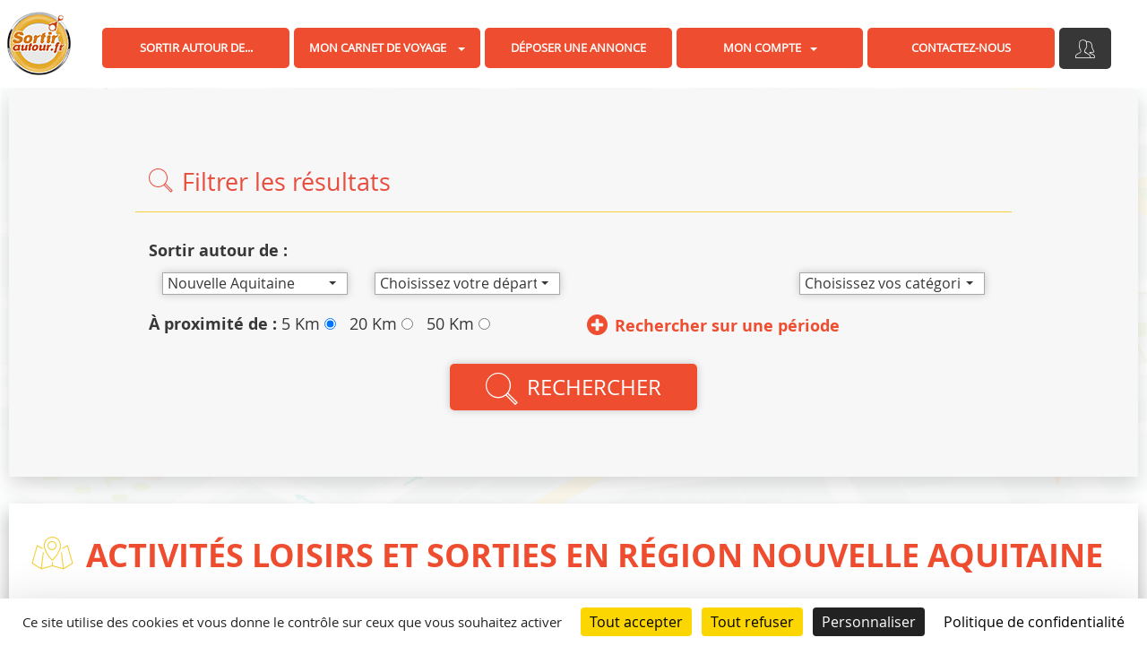

--- FILE ---
content_type: text/html; charset=UTF-8
request_url: https://www.sortirautour.fr/activites-loisirs-et-sorties-en-region-nouvelle-aquitaine
body_size: 26620
content:
<!DOCTYPE html>
<html lang="fr">
    <head>
        <script type="text/javascript" src="https://tarteaucitron.io/load.js?domain=sortirautour.fr&uuid=4f33c73a1509245ef1ebb303e8688f294fd6f2be"></script>
        <meta charset="utf-8">
        <meta http-equiv="X-UA-Compatible" content="IE=edge">
        <meta name="viewport" content="width=device-width, initial-scale=1">
        <meta http-equiv="Content-Language" content="">
        <title>Sortir autour de ... </title>
        <meta name="description" lang="fr" content="Sortirautour.fr vous propose toutes les sorties loisirs, animations, concerts, évènements culturels… autour de chez vous, dans votre région ou partout en France.">
        <meta name="DC.Language" scheme="RFC3066" content="">
        <meta name="DC.Title" lang="fr" content="Sortir autour de ... ">
        <meta name="DC.Subject" lang="fr" content="Sortir autour de ... ">
        <meta name="DC.Description" lang="fr" content="Sortirautour.fr vous propose toutes les sorties loisirs, animations, concerts, évènements culturels… autour de chez vous, dans votre région ou partout en France.">
        <meta name="DC.format" scheme="IMT" content="text/html" />
        <meta name="geo.placename" content="">

        <meta property="og:url" content="https://www.sortirautour.fr">
        <meta property="og:title" content="Sortir autour de ... ">
        <meta property="og:description" content="Sortirautour.fr vous propose toutes les sorties loisirs, animations, concerts, évènements culturels… autour de chez vous, dans votre région ou partout en France.">
        <meta property="og:site_name" content="Sortirautour.fr">

        <link rel="shortcut icon" type="image/x-icon" href="https://www.sortirautour.fr/img/sortirautour.gif">

         
        <link media="all" type="text/css" rel="stylesheet" href="https://www.sortirautour.fr/css/bootstrap.css">

        <link media="all" type="text/css" rel="stylesheet" href="https://www.sortirautour.fr/css/bootstrap-theme.css">

         
         
        
        <link media="all" type="text/css" rel="stylesheet" href="https://www.sortirautour.fr/css/fonts.min.css">
        
        <link media="all" type="text/css" rel="stylesheet" href="https://www.sortirautour.fr/css/main.min2020.css">
        

        <link media="all" type="text/css" rel="stylesheet" href="https://www.sortirautour.fr/css/datepicker.css">

        <link media="all" type="text/css" rel="stylesheet" href="https://www.sortirautour.fr/css/datepicker_skin.css">

        <link media="all" type="text/css" rel="stylesheet" href="https://www.sortirautour.fr/css/jquery-ui.min.1.11.2.css">


        <!--[if lte IE 7]>
        <link media="all" type="text/css" rel="stylesheet" href="https://www.sortirautour.fr/css/ie7.css">

        <![endif]-->

                    
    <link media="all" type="text/css" rel="stylesheet" href="https://www.sortirautour.fr/css/modules/actu.min.css">

    <link media="all" type="text/css" rel="stylesheet" href="https://www.sortirautour.fr/css/datepicker.css">

    <link media="all" type="text/css" rel="stylesheet" href="https://www.sortirautour.fr/css/bootstrap-select.min.css">

    <link media="all" type="text/css" rel="stylesheet" href="https://www.sortirautour.fr/css/simplePagination.css">

    
        
        <script src='https://www.google.com/recaptcha/api.js'></script>
    </head>
    <body >
        <div class="modal fade" id="myModal" tabindex="-1" role="dialog" aria-labelledby="myModalLabel">
        <div class="modal-dialog" role="document">
            <div class="modal-content">
                <form method="POST" action="https://www.sortirautour.fr/login_general" accept-charset="UTF-8"><input name="_token" type="hidden" value="h5cVeZ0OwhDew8xleN6dCfoIIbo6VBOEt9Ka4nnB">
                <div class="modal-header">
                    <button type="button" class="close" data-dismiss="modal" aria-label="Close"><span aria-hidden="true">&times;</span></button>
                    <h4 class="modal-title" id="myModalLabel">Connexion</h4>
                </div>
                <div class="modal-body">

                    <div class="form-group col-xs-12 col-sm-6 login"><label>Identifiant : </label><input class="form-control" required="required" name="username" type="text" value=""></div>
                    <div class="form-group col-xs-12 col-sm-6 password"><label>Mot de passe : </label><input class="form-control" required="required" name="password" type="password" value=""></div>
                    <a href="https://www.sortirautour.fr/forget">Mot de passe oubli&eacute; ?</a>
                    <div class="clearfix"></div>


                </div>
                <div class="modal-footer">
                    <button type="submit" class="btn btn-primary">Se connecter</button>
                </div>
                </form>
            </div>
        </div>
    </div>
        
                           
        <header>           
                <div id="logo" class="dibm" role="banner">
                    <a href="https://www.sortirautour.fr" title="accueil"><img src="https://www.sortirautour.fr/img/logo.png" class="img-responsive" alt="Sortirautour.fr"></a>
                </div>
                
                <div id="logo-responsive" class="dib" role="banner">
                    <a href="https://www.sortirautour.fr" title="accueil"><img src="https://www.sortirautour.fr/img/logo-home.png" class="img-responsive" alt="Sortirautour.fr"></a>  
                </div>
                
                <div id="menu" class="dibm">
                    <nav class="navbar navbar-default">
    <div class="container-fluid">
        <!-- Brand and toggle get grouped for better mobile display -->
        <div class="navbar-header">
            <button type="button" class="navbar-toggle collapsed" data-toggle="collapse" data-target="#bs-example-navbar-collapse-1" aria-expanded="false">
                <span class="sr-only">Toggle navigation</span>
                <span class="icon-bar"></span>
                <span class="icon-bar"></span>
                <span class="icon-bar"></span>
            </button>
        </div>

        <!-- Collect the nav links, forms, and other content for toggling -->
        <div class="collapse navbar-collapse" id="bs-example-navbar-collapse-1">
            <ul class="nav navbar-nav">
                <li><a href="/sortez-autour-de" title="Sortir autour de...">Sortir autour de...</a></li>
                <li class="dropdown">
                                            <a href="#" class="dropdown-toggle" data-toggle="dropdown" data-hover="dropdown" data-delay="10" data-close-others="false">Mon carnet de voyage <span class="caret"></span></a>
                        <ul class="dropdown-menu">
                            <li><a href="/login#create_account_sorties">Créer son compte</a></li>
                        </ul>
                                    </li>
                <li><a href="/deposer-votre-annonce">Déposer une annonce</a></li>
                <li class="dropdown">
                    <a href="#" class="dropdown-toggle" data-toggle="dropdown" data-hover="dropdown" data-delay="10" data-close-others="false">Mon compte<span class="caret"></span></a>
                    <ul class="dropdown-menu">
                                                    <li><a href="/login">Créer son compte</a></li>
                                            </ul>
                </li>
                <li id="page-contact">
                                        <a href="https://www.sortirautour.fr/contact">Contactez-nous</a>
                                    </li>
                <a href="/contact" id="a-contact" class="dibm" title="Contactez-nous">
                    <span class="icon-envelope dibm"></span>
                    <div id="label-contact" class="dibm">Contactez-nous</div>
                </a>
                                    <a href="/login" id="a-log" class="dibm" title="Se connecter">
                        <span class="icon-users-1 dibm"></span>
                        <div id="label-login" class="dibm">Se connecter</div>
                    </a>
                            </ul>
        </div><!-- /.navbar-collapse -->
    </div><!-- /.container-fluid -->
</nav>

    
                </div> 

        </header>
        <div id="content" role="main">
                                    
<section id="search-index">
    <div class="container">
      <h3 class="title-search-index"><span class="icon-search-1"></span>Filtrer les résultats</h3>
       <form method="POST" action="https://www.sortirautour.fr/sortez-autour-de" accept-charset="UTF-8" id="search-annonce"><input name="_token" type="hidden" value="h5cVeZ0OwhDew8xleN6dCfoIIbo6VBOEt9Ka4nnB">
        <div class="col-xs-12 search-loca">
            <strong class="col-xs-12 row mb10">Sortir autour de&nbsp;:</strong>
            <div class="col-xs-12 col-sm-6 col-md-3 res-m10-0">
                <select class="selectpicker" onchange="updateDepartement(this.value)" id="region-search" name="region"><option value="">Choisissez votre r&eacute;gion</option><option value="3">Auvergne-Rh&ocirc;ne-Alpes</option><option value="4">Bourgogne-Franche-Comt&eacute;</option><option value="5">Bretagne</option><option value="6">Centre-Val de Loire</option><option value="7">Corse</option><option value="1">Grand Est</option><option value="10">Hauts de France</option><option value="8">&Icirc;le-de-France</option><option value="11">Normandie</option><option value="2" selected="selected">Nouvelle Aquitaine</option><option value="9">Occitanie</option><option value="12">Pays de la Loire</option><option value="13">Provence-Alpes-C&ocirc;te d&#039;Azur</option></select>
            </div>
            <div id="departement-search" class="col-xs-12 col-sm-6 col-md-3 res-m10-0"></div>
            <div id="ville-search" class="col-xs-12 col-sm-6 col-md-3 res-m10-0"></div>
            <div class="col-xs-12 col-sm-6 col-md-3 cate-selector res-m10-0">
                <select id="categorie-select" class="selectpicker" title="Choisissez vos cat&eacute;gories" multiple="1" data-actions-box="true" data-count-selected-text="Toutes les cat&eacute;gories" data-selected-text-format="count &gt; 11" name="categorie[]"><optgroup label="LOISIRS"><option value="12">Parcs de loisirs, animaliers</option><option value="13">Cin&eacute;mas, bowlings, billards</option><option value="14">Discoth&egrave;ques, casinos</option><option value="15">Ateliers cr&eacute;atifs, stages</option></optgroup><optgroup label=" ACTIVIT&Eacute;S, SPORTS"><option value="16">Sports, sensations</option><option value="17">Balades, randonn&eacute;es (p&eacute;destre, &eacute;questre...)</option><option value="18">Piscines, bien-&ecirc;tre, d&eacute;tente...</option><option value="19">Loisirs nautiques, bord de mer</option><option value="20">Ev&eacute;nements sportifs</option><option value="21">Locations v&eacute;los, bateaux, skis...</option></optgroup><optgroup label="CONCERTS, FESTIVALS"><option value="22">Musique actuelle, pop, rock, &eacute;lectro, rap, RnB...</option><option value="23">Musique traditionnelle, musique du monde</option><option value="24">Musique classique, jazz...</option></optgroup><optgroup label="TH&Eacute;&Acirc;TRE, SPECTACLES"><option value="25">Spectacles, danse</option><option value="26">Th&eacute;&acirc;tre, arts de la rue</option><option value="27">Contes, lectures, po&eacute;sies</option></optgroup><optgroup label="CULTURE ET PATRIMOINE"><option value="28">Ch&acirc;teaux, monuments, patrimoine historique</option><option value="29">Parcs, jardins, patrimoine naturel</option><option value="30">Mus&eacute;es, expositions</option><option value="31">Artisanats</option><option value="53">Photographe, Art Visuel</option></optgroup><optgroup label="MARCH&Eacute;S, MANIFESTATIONS, SALONS"><option value="32">F&ecirc;tes locales, manifestations culturelles</option><option value="33">March&eacute;s locaux</option><option value="34">Salons, foires</option><option value="35">Brocantes, vide-greniers</option><option value="36">Conf&eacute;rences, rencontres, d&eacute;dicaces</option></optgroup><optgroup label="ENFANTS"><option value="37">Spectacles, cirques</option><option value="38">Ateliers, stages enfants</option></optgroup><optgroup label="GASTRONOMIE, PRODUITS DU TERROIR"><option value="39">Produits du terroir, regionaux</option><option value="40">Ventes &agrave; la production, cueillettes</option></optgroup><optgroup label="RESTAURANTS, BARS"><option value="41">Restaurants</option><option value="42">Bars</option></optgroup><optgroup label="H&Eacute;BERGEMENTS"><option value="43">H&ocirc;tels</option><option value="44">G&icirc;tes, chambres d&#039;h&ocirc;tes</option><option value="45">Auberges de jeunesse, de vacances</option><option value="46">Campings, locations saisonni&egrave;res</option></optgroup><optgroup label="INFORMATIONS TOURISTIQUES"><option value="47">Offices de tourisme</option><option value="48">Guides locaux, visites guid&eacute;es</option></optgroup></select>
            </div>      
        </div>
        
         
        <div class="search-proxi col-xs-12 col-sm-6 ">
            <strong>À proximité de&nbsp;:&nbsp;</strong>
            <label>5 Km
                <input type="radio" name="distance" value="5" checked >
            </label>
            <label>20 Km
                <input type="radio" name="distance" value="20" >
            </label>            
            <label>50 Km
                <input type="radio" name="distance" value="50" >
            </label>
        </div>          
        
        <div class="col-xs-12 col-sm-6 search-date">        
            <div class="clearfix"></div>
            <button type="button" class="btn btn-info" data-toggle="collapse" data-target="#demo"><strong><span class="icon-plus-circle"></span>Rechercher sur une période</strong></button>
            <div id="demo" class="collapse">
               <div class="clearfix"></div>
                <div class="dib seacrhdate">
                    <label>Date de début</label>
                    <input class="datepicker" name="debut" type="text">
                </div>  
                <div class="dib seacrhdate">
                    <label>Date de fin</label>
                    <input class="datepicker" name="fin" type="text">
                </div>   
            </div>
        </div>   
        <div class="clearfix"></div>          
        <div class="text-center m30-0-10">
            <a href="#" class="link-second" onclick="$('#search-annonce').submit()"><span class="icon-search-1 dibm"></span>Rechercher</a>
            </form>
        </div> 
    </div>
</section>

<section id="profil_page">
    <div class="text_profil_page dibt bs-1">
        <h1><span class="icon-map"></span>ACTIVIT&Eacute;S LOISIRS ET SORTIES EN R&Eacute;GION NOUVELLE AQUITAINE</h1>
        <p>Que faire, Que voir, O&ugrave; sortir en <strong>r&eacute;gion Nouvelle-Aquitaine</strong>&nbsp;en couple, en famille, seul ou entre amis&nbsp;? Vous souhaitez d&eacute;couvrir cette magnifique r&eacute;gion, trouver toutes vos envies d&rsquo;activit&eacute;s, bons plans, sorties, concerts, festivals, parcs de loisirs, restaurants, h&eacute;bergements, les incontournables&hellip; SORTIRAUTOUR.FR vous propose de vous faire d&eacute;couvrir cette magnifique destination&nbsp;!</p>
<p>La&nbsp;Nouvelle-Aquitaine&nbsp;est une r&eacute;gion du&nbsp;Sud-Ouest de la France et est la destination estival par excellence. Elle est situ&eacute;e entre l&rsquo;oc&eacute;an Atlantique, les Pyr&eacute;n&eacute;es et le massif central et poss&egrave;de un climat doux et ensoleill&eacute;.</p>
<p>Elle poss&egrave;de de vastes plages de sable fin fr&eacute;quent&eacute;es chaque ann&eacute;e par des millions de vacanciers et sont &eacute;galement un haut-lieu des mordus surf de par ses vagues iod&eacute;es.</p>
<p>Vous pourrez d&eacute;couvrir les &icirc;les de R&eacute; et d&rsquo;Ol&eacute;ron, le bassin d&rsquo;Arcachon et face &agrave; elle la haute Dune du Pilat qui domine &agrave; 110 m de haut est l&rsquo;un des sites naturels embl&eacute;matiques de la Nouvelle-Aquitaine, la vall&eacute;e de la Dordogne avec sa c&eacute;l&egrave;bre grotte de Lascaux, une plong&eacute;e dans la Pr&eacute;histoire, Les monts du Limousin ou encore le plateau de Millevaches, les amoureux de la nature seront ravis par ce parc o&ugrave; se m&ecirc;lent landes &agrave; bruy&egrave;re, lacs, tourbi&egrave;res et for&ecirc;ts.</p>
<p>La r&eacute;gion abrite une multitude de richesses naturelles par ses for&ecirc;ts de pins jalonn&eacute;es de pistes cyclables, ses lacs et &eacute;tangs id&eacute;ales aux activit&eacute;s nautiques, ses innombrables sentiers de randonn&eacute;es p&eacute;destre et ses stations thermales aux eaux bienfaisantes comme Dax c&eacute;l&egrave;bre station thermale qui m&eacute;rite le d&eacute;tour non seulement pour ses sources d'eau chaude, mais aussi pour ses vestiges gallo-romains et bien s&ucirc;r ses f&ecirc;tes, qui ont lieu en ao&ucirc;t.</p>
<p>Le massif des Pyr&eacute;n&eacute;es est id&eacute;al pour une destination nature en toutes saisons, depuis les vertes montagnes basques jusqu&rsquo;aux pics du B&eacute;arn et en hiver ses domaines skiables comme La Pierre-Saint-Martin ou encore la Gourette qui connaissent un franc succ&egrave;s.</p>
<p>Ne passez pas devant&nbsp;les incontournables comme les fameuses stations baln&eacute;aires d&rsquo;Arcachon, Biarritz, Capbreton, Hossegor,&nbsp;Royan&nbsp;et&nbsp;Saint-Jean-de-Luz et le vieux port de La Rochelle.</p>
<p>Les hauts lieux touristiques d&rsquo;Art et d&rsquo;Histoire comme Bayonne, ville basque appr&eacute;ci&eacute;e &eacute;galement pour son ambiance de f&ecirc;te, ses foires, Pau, Bordeaux surnomm&eacute;e la &laquo; belle endormie &raquo;, avec ses nombreux monuments class&eacute;s et son art de vivre, P&eacute;rigueux, Poitiers et le Futuroscope. Angoul&ecirc;me, cit&eacute; internationale de la bande dessin&eacute;e et de l'image.</p>
<p>Les villages Pittoresques et cit&eacute;s m&eacute;di&eacute;vales tel que Collonges-La-Rouge qui offre un spectacle saisissant avec ses pierres de gr&egrave;s rouge, les ruelles d'Uzerche, cit&eacute; m&eacute;di&eacute;vale surnomm&eacute;e la &laquo; perle du Limousin &raquo;, Sarlat-la-Can&eacute;da, Saint-&Eacute;milion.&nbsp;&nbsp;</p>
<p>Les nombreux ch&acirc;teaux&nbsp;: Bonaguil, Cazeneuve, Roquetaillade, Crozant et la Rochefoucaud, et de prestigieux vignoble de bordeaux que le monde entier nous envie. C&rsquo;est l&rsquo;occasion de d&eacute;couvrir l&rsquo;&oelig;notourisme et d&eacute;guster quelques crus. Ne manquez pas de visiter la Cit&eacute; internationale de la Tapisserie et le mus&eacute;e national Adrien Dubouch&eacute; pour tout savoir sur la porcelaine de Limoges.</p>
<p>Laissez-vous guider &agrave; la d&eacute;couverte de cette merveilleuse r&eacute;gion avec SORTIRAUTOUR.FR&nbsp;!</p>
    </div>
    <div class="img_profil_page dibt ">
        <img src="https://www.sortirautour.fr/plugins/pages/img/14/photo-region-nouvelle-acquitaine.jpg" class="img-responsive" alt="Sortirautour.fr">
    </div>
</section>


<div class="clearfix"></div> 



<div class="container">
 <div class="title-page">
  <h1><span class="icon-streetsign"></span>Liste des sorties pour votre recherche</h1>
    </div>
  <div class="row">
      <div id="liste-annonce">
    <div id="webactu" class="col-sm-12 ">

                                <div class="text-center">
                <ul class="pagination">
                    <li id="prev" class="disabled"><a href="#" onclick="changePage('prev')">«</a></li>
                                        <li id="page-head-1" class="page-pagination active"><a href="#" onclick="changePage(1)">1</a></li>
                                        
                    <li id="next"><a href="#" rel="next" onclick="changePage('next')">»</a></li>
                </ul>
            </div>
                                    
                                        <div id="list-page-1" class="list-page">
                        	<div class="fiche_actu row annonce-0">
                  	
                    
                    <div class="clearfix">      
                                                  <div class="image col-sm-3">
                            <a href="https://www.sortirautour.fr/annonces/chateau-de-pompadour-140114" title="CH&Acirc;TEAU DE POMPADOUR"><img src="https://www.sortirautour.fr/plugins/annonces/img/140114/medium/pompadourchateau-2-3114042.jpg" alt="CH&Acirc;TEAU DE POMPADOUR"></a>
                          </div>
                                                <div class="col-sm-9">
                        <h3 class="title">
                            <a href="https://www.sortirautour.fr/annonces/chateau-de-pompadour-140114">CH&Acirc;TEAU DE POMPADOUR</a>
                        </h3>

                        <div class="fiche_actu_infos">
                                                        <strong>Lieu : </strong><div class="dib">CH&Acirc;TEAU DE POMPADOUR </div>
                            <br>
                                                        <strong>Ville : </strong>ARNAC-POMPADOUR / <div class="dib fiche-dep">Corr&egrave;ze</div>
                            <br>
                            <strong class="categorie">
                                Catégories : <em>Châteaux, monuments, patrimoine historique</em>
                                                            </strong>
                                                                                                                                                                                  </div>



                            <div class="description col-sm-12">
                                Pompadour a constitué durant les guerres seigneuriales une place forte stratégique du fait de sa position entre Brive et Limoges. Convoité par les seigneurs locaux, l’ancienne forteresse a résisté aux attaques de 1026 à 1199. Incendié vers 1200, le château est reconstruit au XVème siècle. Devenu propriété du Haras au XVIIème siècle, le château est...                            </div>
                        </div>
                        <div class="clearfix"></div>
                        <div class="link pull-right "> 
                        <a href="https://www.sortirautour.fr/annonces/chateau-de-pompadour-140114" class="view btn btn-primary" title="Voir la fiche">
                        <span class="icon-view dibm"></span> Voir la fiche
                          </a>
                                                       
                        </div>
                    </div>
                </div>



            	
                                    	<div class="fiche_actu row annonce-1">
                  	
                    
                    <div class="clearfix">      
                                                  <div class="image col-sm-3">
                            <a href="https://www.sortirautour.fr/annonces/festival-escale-dhumour-139373" title="Festival Escale d&#039;Humour"><img src="https://www.sortirautour.fr/plugins/annonces/img/139373/medium/escal.jpg" alt="Festival Escale d&#039;Humour"></a>
                          </div>
                                                <div class="col-sm-9">
                        <h3 class="title">
                            <a href="https://www.sortirautour.fr/annonces/festival-escale-dhumour-139373">Festival Escale d&#039;Humour</a>
                        </h3>

                        <div class="fiche_actu_infos">
                                                        <strong>Lieu : </strong><div class="dib">Salle de spectacle Jean GABIN</div>
                            <br>
                                                        <strong>Ville : </strong>ROYAN / <div class="dib fiche-dep">Charente-Maritime</div>
                            <br>
                            <strong class="categorie">
                                Catégories : <em>Théâtre, arts de la rue</em>
                                                            </strong>
                                                                                                                                                                                  </div>



                            <div class="description col-sm-12">
                                                            </div>
                        </div>
                        <div class="clearfix"></div>
                        <div class="link pull-right "> 
                        <a href="https://www.sortirautour.fr/annonces/festival-escale-dhumour-139373" class="view btn btn-primary" title="Voir la fiche">
                        <span class="icon-view dibm"></span> Voir la fiche
                          </a>
                                                       
                        </div>
                    </div>
                </div>



            	
                                    	<div class="fiche_actu row annonce-2">
                  	
                    
                    <div class="clearfix">      
                                                  <div class="image col-sm-3">
                            <a href="https://www.sortirautour.fr/annonces/phare-de-la-coubre-139214" title="Phare de La Coubre"><img src="https://www.sortirautour.fr/plugins/annonces/img/139214/medium/couverture.jpg" alt="Phare de La Coubre"></a>
                          </div>
                                                <div class="col-sm-9">
                        <h3 class="title">
                            <a href="https://www.sortirautour.fr/annonces/phare-de-la-coubre-139214">Phare de La Coubre</a>
                        </h3>

                        <div class="fiche_actu_infos">
                                                        <strong>Ville : </strong>LA TREMBLADE / <div class="dib fiche-dep">Charente-Maritime</div>
                            <br>
                            <strong class="categorie">
                                Catégories : <em>Châteaux, monuments, patrimoine historique</em>
                                                            </strong>
                                                                                                                                                                                  </div>



                            <div class="description col-sm-12">
                                VISITE DU PHARE ET DE L'ECOMUSEE

Après avoir gravi 300 marches dans un intérieur en opaline bleue, un panorama à 360° offre une vue imprenable sur la Côte Sauvage de La Tremblade et ses magnifiques plages, la forêt de La Coubre, l'estuaire de la Gironde et l'île d'Oléron.

La visite se poursuit au pied du Phare par un écomusée relatant l'histo...                            </div>
                        </div>
                        <div class="clearfix"></div>
                        <div class="link pull-right "> 
                        <a href="https://www.sortirautour.fr/annonces/phare-de-la-coubre-139214" class="view btn btn-primary" title="Voir la fiche">
                        <span class="icon-view dibm"></span> Voir la fiche
                          </a>
                                                       
                        </div>
                    </div>
                </div>



            	
                                    	<div class="fiche_actu row annonce-3">
                  	
                    
                    <div class="clearfix">      
                                                  <div class="image col-sm-3">
                            <a href="https://www.sortirautour.fr/annonces/conferences-darcheologie-a-brassempouy-150238" title="Conf&eacute;rences d&#039;arch&eacute;ologie &agrave; Brassempouy"><img src="https://www.sortirautour.fr/plugins/annonces/img/150238/medium/800x600.jpg" alt="Conf&eacute;rences d&#039;arch&eacute;ologie &agrave; Brassempouy"></a>
                          </div>
                                                <div class="col-sm-9">
                        <h3 class="title">
                            <a href="https://www.sortirautour.fr/annonces/conferences-darcheologie-a-brassempouy-150238">Conf&eacute;rences d&#039;arch&eacute;ologie &agrave; Brassempouy</a>
                        </h3>

                        <div class="fiche_actu_infos">
                                                        <strong>Lieu : </strong><div class="dib">Pr&eacute;histoSite</div>
                            <br>
                                                        <strong>Ville : </strong>BRASSEMPOUY / <div class="dib fiche-dep">Landes</div>
                            <br>
                            <strong class="categorie">
                                Catégories : <em>Conférences, rencontres, dédicaces</em>
                                                            </strong>
                                                                <br/>
                                    <strong>Date de l'évènement : </strong>Samedi 07 F&eacute;vrier 2026
                                                                                                    <br/>
                                    <strong>Date de l'évènement : </strong>Samedi 07 F&eacute;vrier 2026
                                                                                                    <br/>
                                    <strong>Date de l'évènement : </strong>Samedi 07 F&eacute;vrier 2026
                                                                                                    <br/>
                                    <strong>Heure de l'évènement : </strong>16h00
                                                                                  </div>



                            <div class="description col-sm-12">
                                Ouverture de la saison avec un tour d’horizon des recherches menées sur les collections de Brassempouy, dans le cadre de l’Expo Archéo

Rendez-vous le samedi 7 février, à partir de 16h au PréhistoSite.
Conférences gratuites

Programme :
•	L’apprentissage de la taille de silex à Brassempouy
16h - Martial Seguin
Master 2, archéologie, univers...                            </div>
                        </div>
                        <div class="clearfix"></div>
                        <div class="link pull-right "> 
                        <a href="https://www.sortirautour.fr/annonces/conferences-darcheologie-a-brassempouy-150238" class="view btn btn-primary" title="Voir la fiche">
                        <span class="icon-view dibm"></span> Voir la fiche
                          </a>
                                                       
                        </div>
                    </div>
                </div>



            	
                                    	<div class="fiche_actu row annonce-4">
                  	
                    
                    <div class="clearfix">      
                                                  <div class="image col-sm-3">
                            <a href="https://www.sortirautour.fr/annonces/les-parures-dava-a-brassempouy-144003" title="Les parures d&#039;Ava &agrave; Brassempouy"><img src="https://www.sortirautour.fr/plugins/annonces/img/144003/medium/expo-les-parures-dava-vc-bonne-qualite.jpg" alt="Les parures d&#039;Ava &agrave; Brassempouy"></a>
                          </div>
                                                <div class="col-sm-9">
                        <h3 class="title">
                            <a href="https://www.sortirautour.fr/annonces/les-parures-dava-a-brassempouy-144003">Les parures d&#039;Ava &agrave; Brassempouy</a>
                        </h3>

                        <div class="fiche_actu_infos">
                                                        <strong>Lieu : </strong><div class="dib">Brassempouy</div>
                            <br>
                                                        <strong>Ville : </strong>BRASSEMPOUY / <div class="dib fiche-dep">Landes</div>
                            <br>
                            <strong class="categorie">
                                Catégories : <em>Musées, expositions</em>
                                                            </strong>
                                                                                                                                                                                  </div>



                            <div class="description col-sm-12">
                                Erolf Totort travaille depuis de nombreuses années sur la Préhistoire. Cette exposition est l'aboutissement d'un travail initié lors de la création de son cinquième livre, Les parures d’Ava, paru aux Éditions Points de Suspension en octobre 2022.

C’est en s’inspirant de la Vénus de Lespugue qu’elle a composé son personnage d’Ava, une femme milit...                            </div>
                        </div>
                        <div class="clearfix"></div>
                        <div class="link pull-right "> 
                        <a href="https://www.sortirautour.fr/annonces/les-parures-dava-a-brassempouy-144003" class="view btn btn-primary" title="Voir la fiche">
                        <span class="icon-view dibm"></span> Voir la fiche
                          </a>
                                                       
                        </div>
                    </div>
                </div>



            	
                                    	<div class="fiche_actu row annonce-5">
                  	
                    
                    <div class="clearfix">      
                                                  <div class="image col-sm-3">
                            <a href="https://www.sortirautour.fr/annonces/histoires-comme-ca-des-contes-a-ecouter-140532" title="Histoires comme &ccedil;a : des contes &agrave; &eacute;couter"><img src="https://www.sortirautour.fr/plugins/annonces/img/140532/medium/20191019-histoires-comme-ca.jpg" alt="Histoires comme &ccedil;a : des contes &agrave; &eacute;couter"></a>
                          </div>
                                                <div class="col-sm-9">
                        <h3 class="title">
                            <a href="https://www.sortirautour.fr/annonces/histoires-comme-ca-des-contes-a-ecouter-140532">Histoires comme &ccedil;a : des contes &agrave; &eacute;couter</a>
                        </h3>

                        <div class="fiche_actu_infos">
                                                        <strong>Ville : </strong>MONT-DE-MARSAN / <div class="dib fiche-dep">Landes</div>
                            <br>
                            <strong class="categorie">
                                Catégories : <em>Contes, lectures, poésies</em>
                                                            </strong>
                                                                                                                                                                                  </div>



                            <div class="description col-sm-12">
                                Audio spectacle par la cie Intérieur nuit
Du 19 au 29 octobre
----
A partir de 5 ans
----
Vivez une expérience d'immersion sonore dans l'univers de Rudyard Kipling !
Venez entendre pourquoi la baleine a des fanons, l'éléphant une trompe ou le dromadaire une bosse.
Dégustez ces courtes histoires d'une délicieuse fantaisie dans un environnemen...                            </div>
                        </div>
                        <div class="clearfix"></div>
                        <div class="link pull-right "> 
                        <a href="https://www.sortirautour.fr/annonces/histoires-comme-ca-des-contes-a-ecouter-140532" class="view btn btn-primary" title="Voir la fiche">
                        <span class="icon-view dibm"></span> Voir la fiche
                          </a>
                                                       
                        </div>
                    </div>
                </div>



            	
                                    	<div class="fiche_actu row annonce-6">
                  	
                    
                    <div class="clearfix">      
                                                  <div class="image col-sm-3">
                            <a href="https://www.sortirautour.fr/annonces/au-musee-en-famille-140117" title="Au mus&eacute;e en famille"><img src="https://www.sortirautour.fr/plugins/annonces/img/140117/medium/museeenfamille.jpg" alt="Au mus&eacute;e en famille"></a>
                          </div>
                                                <div class="col-sm-9">
                        <h3 class="title">
                            <a href="https://www.sortirautour.fr/annonces/au-musee-en-famille-140117">Au mus&eacute;e en famille</a>
                        </h3>

                        <div class="fiche_actu_infos">
                                                        <strong>Lieu : </strong><div class="dib">Mus&eacute;e Despiau Wl&eacute;rick</div>
                            <br>
                                                        <strong>Ville : </strong>MONT-DE-MARSAN / <div class="dib fiche-dep">Landes</div>
                            <br>
                            <strong class="categorie">
                                Catégories : <em>Ateliers, stages enfants</em>
                                                            </strong>
                                                                                                                                                                    <br/>
                                    <strong>Heure de l'évènement : </strong>14h30
                                                                                  </div>



                            <div class="description col-sm-12">
                                Des rendez-vous pour le jeune public et le public familial
----
Parents, grands-parents et enfants sont invités à une découverte ludique, sensorielle des collections du musée Despiau-Wlérick ou des expositions temporaires en cours.
À la fin de la visite, un atelier, adapté à l’âge des enfants (4-6 ans et 7-11 ans) est proposé.
---
17 avril à 1...                            </div>
                        </div>
                        <div class="clearfix"></div>
                        <div class="link pull-right "> 
                        <a href="https://www.sortirautour.fr/annonces/au-musee-en-famille-140117" class="view btn btn-primary" title="Voir la fiche">
                        <span class="icon-view dibm"></span> Voir la fiche
                          </a>
                                                       
                        </div>
                    </div>
                </div>



            	
                                    	<div class="fiche_actu row annonce-7">
                  	
                    
                    <div class="clearfix">      
                                                  <div class="image col-sm-3">
                            <a href="https://www.sortirautour.fr/annonces/maillol-sinvite-au-musee-140105" title="Maillol s&#039;invite au mus&eacute;e&nbsp;!"><img src="https://www.sortirautour.fr/plugins/annonces/img/140105/medium/maillol1925.jpg" alt="Maillol s&#039;invite au mus&eacute;e&nbsp;!"></a>
                          </div>
                                                <div class="col-sm-9">
                        <h3 class="title">
                            <a href="https://www.sortirautour.fr/annonces/maillol-sinvite-au-musee-140105">Maillol s&#039;invite au mus&eacute;e&nbsp;!</a>
                        </h3>

                        <div class="fiche_actu_infos">
                                                        <strong>Lieu : </strong><div class="dib">Mus&eacute;e Despiau Wl&eacute;rick</div>
                            <br>
                                                        <strong>Ville : </strong>MONT-DE-MARSAN / <div class="dib fiche-dep">Landes</div>
                            <br>
                            <strong class="categorie">
                                Catégories : <em>Musées, expositions</em>
                                                            </strong>
                                                                                                                                                                                  </div>



                            <div class="description col-sm-12">
                                Du 10 avril au 31 août
Aristide Maillol a marqué le tournant entre le 19e et le 20e siècles, et inspiré nombre de grands artistes, dont Henry Moore, Arp ou Laurens et trouvé une résonance chez Picasso, Brancusi et Matisse. Son œuvre fondée sur des formes pleines, élaborées à partir de l’étude du nu féminin et simplifiées jusqu’à l’épure, représent...                            </div>
                        </div>
                        <div class="clearfix"></div>
                        <div class="link pull-right "> 
                        <a href="https://www.sortirautour.fr/annonces/maillol-sinvite-au-musee-140105" class="view btn btn-primary" title="Voir la fiche">
                        <span class="icon-view dibm"></span> Voir la fiche
                          </a>
                                                       
                        </div>
                    </div>
                </div>



            	
                                    	<div class="fiche_actu row annonce-8">
                  	
                    
                    <div class="clearfix">      
                                                  <div class="image col-sm-3">
                            <a href="https://www.sortirautour.fr/annonces/rando-tapas-chais-les-vignobles-pelle-140097" title="RANDO TAPAS &quot;CHAIS&quot; LES VIGNOBLES PELLE"><img src="https://www.sortirautour.fr/plugins/annonces/img/140097/medium/affiche-rando-web.jpg" alt="RANDO TAPAS &quot;CHAIS&quot; LES VIGNOBLES PELLE"></a>
                          </div>
                                                <div class="col-sm-9">
                        <h3 class="title">
                            <a href="https://www.sortirautour.fr/annonces/rando-tapas-chais-les-vignobles-pelle-140097">RANDO TAPAS &quot;CHAIS&quot; LES VIGNOBLES PELLE</a>
                        </h3>

                        <div class="fiche_actu_infos">
                                                        <strong>Ville : </strong>SAINT-MARTIN-DE-SESCAS / <div class="dib fiche-dep">Gironde</div>
                            <br>
                            <strong class="categorie">
                                Catégories : <em>Balades, randonnées (pédestre, équestre...)</em>
                                                            </strong>
                                                                                                                                                                    <br/>
                                    <strong>Heure de l'évènement : </strong>9H A 18 H 
                                                                                  </div>



                            <div class="description col-sm-12">
                                A l'occasion de notre Journée Portes Ouvertes, venez partager avec nous une matinée pédestre au coeur de notre terroir :
7 KMS de marche se terminant par des tapas et la dégustation de 3 vins du château.
Prix : 18€ par personne
Réservation sur notre site www.vignoblespelle.com (rubrique e-boutique)
ou bien par courrier ou directement au château                            </div>
                        </div>
                        <div class="clearfix"></div>
                        <div class="link pull-right "> 
                        <a href="https://www.sortirautour.fr/annonces/rando-tapas-chais-les-vignobles-pelle-140097" class="view btn btn-primary" title="Voir la fiche">
                        <span class="icon-view dibm"></span> Voir la fiche
                          </a>
                                                       
                        </div>
                    </div>
                </div>



            	
                                    	<div class="fiche_actu row annonce-9">
                  	
                    
                    <div class="clearfix">      
                                                  <div class="image col-sm-3">
                            <a href="https://www.sortirautour.fr/annonces/le-printemps-du-disque-150240" title="Le Printemps du Disque"><img src="https://www.sortirautour.fr/plugins/annonces/img/150240/medium/affiche-2026-jpg.jpg" alt="Le Printemps du Disque"></a>
                          </div>
                                                <div class="col-sm-9">
                        <h3 class="title">
                            <a href="https://www.sortirautour.fr/annonces/le-printemps-du-disque-150240">Le Printemps du Disque</a>
                        </h3>

                        <div class="fiche_actu_infos">
                                                        <strong>Lieu : </strong><div class="dib">Pavillon du Pin Galant</div>
                            <br>
                                                        <strong>Ville : </strong>MERIGNAC / <div class="dib fiche-dep">Gironde</div>
                            <br>
                            <strong class="categorie">
                                Catégories : <em>Salons, foires</em>
                                                            </strong>
                                                                <br/>
                                    <strong>Date de l'évènement : </strong>Samedi 14 Mars 2026
                                                                                                    <br/>
                                    <strong>Date de l'évènement : </strong>Samedi 14 Mars 2026
                                                                                                    <br/>
                                    <strong>Date de l'évènement : </strong>Samedi 14 Mars 2026
                                                                                                    <br/>
                                    <strong>Heure de l'évènement : </strong>13H00
                                                                                  </div>



                            <div class="description col-sm-12">
                                Cette convention du disque ou foire aux disques est une manifestation ouverte à tous que l'on soit acheteur (moyennant un prix d’entrée de 3,00€) ou vendeur (en réglant un montant de location de métrage). 
Les exposants proposent sur leurs stands des disques vinyles, compact-discs, cassettes audio/video, dvd, papiers (magazines,livres, photos conc...                            </div>
                        </div>
                        <div class="clearfix"></div>
                        <div class="link pull-right "> 
                        <a href="https://www.sortirautour.fr/annonces/le-printemps-du-disque-150240" class="view btn btn-primary" title="Voir la fiche">
                        <span class="icon-view dibm"></span> Voir la fiche
                          </a>
                                                       
                        </div>
                    </div>
                </div>



            	
                                    	<div class="fiche_actu row annonce-10">
                  	
                    
                    <div class="clearfix">      
                                                  <div class="image col-sm-3">
                            <a href="https://www.sortirautour.fr/annonces/salon-vitisaveurs-a-gueret-vins-gastronomie-150239" title="Salon Vitisaveurs &agrave; Gu&eacute;ret : Vins &amp; Gastronomie "><img src="https://www.sortirautour.fr/plugins/annonces/img/150239/medium/800x600.jpg" alt="Salon Vitisaveurs &agrave; Gu&eacute;ret : Vins &amp; Gastronomie "></a>
                          </div>
                                                <div class="col-sm-9">
                        <h3 class="title">
                            <a href="https://www.sortirautour.fr/annonces/salon-vitisaveurs-a-gueret-vins-gastronomie-150239">Salon Vitisaveurs &agrave; Gu&eacute;ret : Vins &amp; Gastronomie </a>
                        </h3>

                        <div class="fiche_actu_infos">
                                                        <strong>Lieu : </strong><div class="dib">Espace Andr&eacute; Lejeune</div>
                            <br>
                                                        <strong>Ville : </strong>GUERET / <div class="dib fiche-dep">Creuse</div>
                            <br>
                            <strong class="categorie">
                                Catégories : <em>Salons, foires</em>
                                                            </strong>
                                                                <br/>
                                    <strong>Date de l'évènement : </strong>Samedi 28 F&eacute;vrier 2026
                                                                                                    <br/>
                                    <strong>Date de l'évènement : </strong>Samedi 28 F&eacute;vrier 2026
                                                                                                    <br/>
                                    <strong>Date de l'évènement : </strong>Samedi 28 F&eacute;vrier 2026
                                                                                                    <br/>
                                    <strong>Heure de l'évènement : </strong>10h
                                                                                  </div>



                            <div class="description col-sm-12">
                                Le salon Vitisaveurs s’installe à Guéret les 28 février et 1er mars 2026 pour une première édition placée sous le signe du terroir. Véritable vitrine du savoir-faire artisanal, cet événement rassemble une trentaine d'exposants passionnés : vignerons et producteurs de spécialités gastronomiques issus des plus belles régions locales et de France....                            </div>
                        </div>
                        <div class="clearfix"></div>
                        <div class="link pull-right "> 
                        <a href="https://www.sortirautour.fr/annonces/salon-vitisaveurs-a-gueret-vins-gastronomie-150239" class="view btn btn-primary" title="Voir la fiche">
                        <span class="icon-view dibm"></span> Voir la fiche
                          </a>
                                                       
                        </div>
                    </div>
                </div>



            	
                                    	<div class="fiche_actu row annonce-11">
                  	
                    
                    <div class="clearfix">      
                                                  <div class="image col-sm-3">
                            <a href="https://www.sortirautour.fr/annonces/nass-les-gens-150205" title="N&auml;ss (Les gens)"><img src="https://www.sortirautour.fr/plugins/annonces/img/150205/medium/affiche-nass-petite.jpg" alt="N&auml;ss (Les gens)"></a>
                          </div>
                                                <div class="col-sm-9">
                        <h3 class="title">
                            <a href="https://www.sortirautour.fr/annonces/nass-les-gens-150205">N&auml;ss (Les gens)</a>
                        </h3>

                        <div class="fiche_actu_infos">
                                                        <strong>Lieu : </strong><div class="dib">Le Com&oelig;dia - Th&eacute;&acirc;tre Municipal de Marmande</div>
                            <br>
                                                        <strong>Ville : </strong>MARMANDE / <div class="dib fiche-dep">Lot-et-Garonne</div>
                            <br>
                            <strong class="categorie">
                                Catégories : <em>Spectacles, danse</em>
                                                            </strong>
                                                                <br/>
                                    <strong>Date de l'évènement : </strong>Dimanche 29 Mars 2026
                                                                                                    <br/>
                                    <strong>Date de l'évènement : </strong>Dimanche 29 Mars 2026
                                                                                                    <br/>
                                    <strong>Date de l'évènement : </strong>Dimanche 29 Mars 2026
                                                                                                    <br/>
                                    <strong>Heure de l'évènement : </strong>15h30
                                                                                  </div>



                            <div class="description col-sm-12">
                                Chez Fouad Boussouf, chorégraphe et danseur franco-marocain né entre Fès et Meknès et arrivé en France à l’âge de 7 ans, il est souvent question de mémoires, de souvenirs, de traces. Sur scène, il convoque des poèmes, des textes, des chants, des artistes, qui ont marqué son enfance ou son parcours. Il en livre à chaque fois une lecture renouvelée e...                            </div>
                        </div>
                        <div class="clearfix"></div>
                        <div class="link pull-right "> 
                        <a href="https://www.sortirautour.fr/annonces/nass-les-gens-150205" class="view btn btn-primary" title="Voir la fiche">
                        <span class="icon-view dibm"></span> Voir la fiche
                          </a>
                                                       
                        </div>
                    </div>
                </div>



            	
                                    	<div class="fiche_actu row annonce-12">
                  	
                    
                    <div class="clearfix">      
                                                  <div class="image col-sm-3">
                            <a href="https://www.sortirautour.fr/annonces/daran-grand-hotel-apocalypse-150189" title="Daran - Grand H&ocirc;tel Apocalypse"><img src="https://www.sortirautour.fr/plugins/annonces/img/150189/medium/affiche-daran-petite.jpg" alt="Daran - Grand H&ocirc;tel Apocalypse"></a>
                          </div>
                                                <div class="col-sm-9">
                        <h3 class="title">
                            <a href="https://www.sortirautour.fr/annonces/daran-grand-hotel-apocalypse-150189">Daran - Grand H&ocirc;tel Apocalypse</a>
                        </h3>

                        <div class="fiche_actu_infos">
                                                        <strong>Lieu : </strong><div class="dib">Le Com&oelig;dia - Th&eacute;&acirc;tre Municipal de Marmande</div>
                            <br>
                                                        <strong>Ville : </strong>MARMANDE / <div class="dib fiche-dep">Lot-et-Garonne</div>
                            <br>
                            <strong class="categorie">
                                Catégories : <em>Musique actuelle, pop, rock, électro, rap, RnB...</em>
                                                            </strong>
                                                                <br/>
                                    <strong>Date de l'évènement : </strong>Samedi 07 Mars 2026
                                                                                                    <br/>
                                    <strong>Date de l'évènement : </strong>Samedi 07 Mars 2026
                                                                                                    <br/>
                                    <strong>Date de l'évènement : </strong>Samedi 07 Mars 2026
                                                                                                    <br/>
                                    <strong>Heure de l'évènement : </strong>20h30
                                                                                  </div>



                            <div class="description col-sm-12">
                                Phare de la scène française depuis son premier album "Apocalypse" en 1992, Daran a toujours émerveillé par la qualité de sa voix, sa musique et ses thématiques abordées, entre chronique sociale et rêveries d’un monde meilleur. On le connaît à titre de meneur du groupe français « Daran 
et les Chaises » puis en tant qu’artiste solo. Après de nombre...                            </div>
                        </div>
                        <div class="clearfix"></div>
                        <div class="link pull-right "> 
                        <a href="https://www.sortirautour.fr/annonces/daran-grand-hotel-apocalypse-150189" class="view btn btn-primary" title="Voir la fiche">
                        <span class="icon-view dibm"></span> Voir la fiche
                          </a>
                                                       
                        </div>
                    </div>
                </div>



            	
                                    	<div class="fiche_actu row annonce-13">
                  	
                    
                    <div class="clearfix">      
                                                  <div class="image col-sm-3">
                            <a href="https://www.sortirautour.fr/annonces/diner-spectacle-150147" title="D&icirc;ner Spectacle "><img src="https://www.sortirautour.fr/plugins/annonces/img/150147/medium/img-20251129-wa00002.jpg" alt="D&icirc;ner Spectacle "></a>
                          </div>
                                                <div class="col-sm-9">
                        <h3 class="title">
                            <a href="https://www.sortirautour.fr/annonces/diner-spectacle-150147">D&icirc;ner Spectacle </a>
                        </h3>

                        <div class="fiche_actu_infos">
                                                        <strong>Lieu : </strong><div class="dib">Salle des fetes</div>
                            <br>
                                                        <strong>Ville : </strong>CASTANDET / <div class="dib fiche-dep">Landes</div>
                            <br>
                            <strong class="categorie">
                                Catégories : <em>Musique actuelle, pop, rock, électro, rap, RnB...</em>
                                                            </strong>
                                                                <br/>
                                    <strong>Date de l'évènement : </strong>Samedi 07 Mars 2026
                                                                                                    <br/>
                                    <strong>Date de l'évènement : </strong>Samedi 07 Mars 2026
                                                                                                    <br/>
                                    <strong>Date de l'évènement : </strong>Samedi 07 Mars 2026
                                                                                                    <br/>
                                    <strong>Heure de l'évènement : </strong>19h00
                                                                                  </div>



                            <div class="description col-sm-12">
                                ???? Dîner-spectacle Pop Rock 
???? Samedi 7 mars 2026
???? Castandet

Venez partager une soirée festive et conviviale autour d’un dîner-spectacle Pop Rock à Castandet !
Au programme : une ambiance musicale dynamique, un bon repas et surtout un moment de partage placé sous le signe de la solidarité.

???? Soirée organisée au profit de l’asso...                            </div>
                        </div>
                        <div class="clearfix"></div>
                        <div class="link pull-right "> 
                        <a href="https://www.sortirautour.fr/annonces/diner-spectacle-150147" class="view btn btn-primary" title="Voir la fiche">
                        <span class="icon-view dibm"></span> Voir la fiche
                          </a>
                                                       
                        </div>
                    </div>
                </div>



            	
                                    	<div class="fiche_actu row annonce-14">
                  	
                    
                    <div class="clearfix">      
                                                  <div class="image col-sm-3">
                            <a href="https://www.sortirautour.fr/annonces/25-eme-festival-du-disque-et-bd-de-saintes-150146" title="25 &egrave;me Festival du disque et BD de Saintes"><img src="https://www.sortirautour.fr/plugins/annonces/img/150146/medium/salon-2026-affiche-finale-bd-vinyle.jpg" alt="25 &egrave;me Festival du disque et BD de Saintes"></a>
                          </div>
                                                <div class="col-sm-9">
                        <h3 class="title">
                            <a href="https://www.sortirautour.fr/annonces/25-eme-festival-du-disque-et-bd-de-saintes-150146">25 &egrave;me Festival du disque et BD de Saintes</a>
                        </h3>

                        <div class="fiche_actu_infos">
                                                        <strong>Lieu : </strong><div class="dib">Hall Mendes France</div>
                            <br>
                                                        <strong>Ville : </strong>SAINTES / <div class="dib fiche-dep">Charente-Maritime</div>
                            <br>
                            <strong class="categorie">
                                Catégories : <em>Salons, foires</em>
                                                            </strong>
                                                                <br/>
                                    <strong>Date de l'évènement : </strong>Dimanche 15 F&eacute;vrier 2026
                                                                                                    <br/>
                                    <strong>Date de l'évènement : </strong>Dimanche 15 F&eacute;vrier 2026
                                                                                                    <br/>
                                    <strong>Date de l'évènement : </strong>Dimanche 15 F&eacute;vrier 2026
                                                                                                    <br/>
                                    <strong>Heure de l'évènement : </strong>9h-18h
                                                                                  </div>



                            <div class="description col-sm-12">
                                25 ème Festival du Disque & BD de Saintes au Hall Mendès France de 9h à18h le 15 Février 2026.
Vous pourrez y trouver certainement la pépite qui vous tient à coeur, avis aux collectionneurs.
150 ml d'exposants de tous styles.
Cette année, une nouveauté sur le salon car nous rajoutons de la BD, Manga et Comics.
Une animation est également prévue...                            </div>
                        </div>
                        <div class="clearfix"></div>
                        <div class="link pull-right "> 
                        <a href="https://www.sortirautour.fr/annonces/25-eme-festival-du-disque-et-bd-de-saintes-150146" class="view btn btn-primary" title="Voir la fiche">
                        <span class="icon-view dibm"></span> Voir la fiche
                          </a>
                                                       
                        </div>
                    </div>
                </div>



            	
                                    	<div class="fiche_actu row annonce-15">
                  	
                    
                    <div class="clearfix">      
                                                  <div class="image col-sm-3">
                            <a href="https://www.sortirautour.fr/annonces/le-temps-du-livre-et-de-la-peinture-149926" title="Le temps du livre et de la peinture"><img src="https://www.sortirautour.fr/plugins/annonces/img/149926/medium/affiche-salon-2026.png" alt="Le temps du livre et de la peinture"></a>
                          </div>
                                                <div class="col-sm-9">
                        <h3 class="title">
                            <a href="https://www.sortirautour.fr/annonces/le-temps-du-livre-et-de-la-peinture-149926">Le temps du livre et de la peinture</a>
                        </h3>

                        <div class="fiche_actu_infos">
                                                        <strong>Lieu : </strong><div class="dib">salle communale du village de vacances</div>
                            <br>
                                                        <strong>Ville : </strong>BERSAC-SUR-RIVALIER / <div class="dib fiche-dep">Haute-Vienne</div>
                            <br>
                            <strong class="categorie">
                                Catégories : <em>Fêtes locales, manifestations culturelles</em>
                                                            </strong>
                                                                <br/>
                                    <strong>Date de l'évènement : </strong>Dimanche 19 Avril 2026
                                                                                                    <br/>
                                    <strong>Date de l'évènement : </strong>Dimanche 19 Avril 2026
                                                                                                    <br/>
                                    <strong>Date de l'évènement : </strong>Dimanche 19 Avril 2026
                                                                                                    <br/>
                                    <strong>Heure de l'évènement : </strong>10h00
                                                                                  </div>



                            <div class="description col-sm-12">
                                Le DIMANCHE 19 AVRIL 2026

 la commune de BERSAC SUR RIVALIER 
a travers sa commission relation avec les associations
et animations locales

organise son traditionnel   salon

« Le temps du livre et de la peinture »

Cet événement se déroulera en présence d’auteurs locaux qui dédicaceront leurs livres, des artistes peintres seront présent...                            </div>
                        </div>
                        <div class="clearfix"></div>
                        <div class="link pull-right "> 
                        <a href="https://www.sortirautour.fr/annonces/le-temps-du-livre-et-de-la-peinture-149926" class="view btn btn-primary" title="Voir la fiche">
                        <span class="icon-view dibm"></span> Voir la fiche
                          </a>
                                                       
                        </div>
                    </div>
                </div>



            	
                                    	<div class="fiche_actu row annonce-16">
                  	
                    
                    <div class="clearfix">      
                                                                                <div class="image col-sm-3">
                                <a href="https://www.sortirautour.fr/annonces/salon-artisanal-de-port-des-barques-148996" title="Salon artisanal de Port des Barques"><img src="https://www.sortirautour.fr/plugins/annonces/pictos/34-salons-foires.jpg" alt="Salon artisanal de Port des Barques"></a>
                            </div>
                                      			                            <div class="col-sm-9">
                        <h3 class="title">
                            <a href="https://www.sortirautour.fr/annonces/salon-artisanal-de-port-des-barques-148996">Salon artisanal de Port des Barques</a>
                        </h3>

                        <div class="fiche_actu_infos">
                                                        <strong>Lieu : </strong><div class="dib">Salle Polyvalente</div>
                            <br>
                                                        <strong>Ville : </strong>PORT-DES-BARQUES / <div class="dib fiche-dep">Charente-Maritime</div>
                            <br>
                            <strong class="categorie">
                                Catégories : <em>Salons, foires</em>
                                                            </strong>
                                                                                                                                                                                  </div>



                            <div class="description col-xs-12">
                                Le week-end du 17 et 18 mai, une belle surprise vous attend à Port des Barques !
Le Salon Artisanal revient pour la cinquième année pour vous faire découvrir le talent des artisans créateurs de notre si belle région… et bien plus encore !                            </div>
                        </div>
                        <div class="clearfix"></div>
                        <div class="link pull-right "> 
                        <a href="https://www.sortirautour.fr/annonces/salon-artisanal-de-port-des-barques-148996" class="view btn btn-primary" title="Voir la fiche">
                        <span class="icon-view dibm"></span> Voir la fiche
                          </a>
                                                       
                        </div>
                    </div>
                </div>



            	
                                    	<div class="fiche_actu row annonce-17">
                  	
                    
                    <div class="clearfix">      
                                                                                <div class="image col-sm-3">
                                <a href="https://www.sortirautour.fr/annonces/protocole-evasion-escape-game-agen-148427" title="Protocole &Eacute;vasion - Escape Game Agen"><img src="https://www.sortirautour.fr/plugins/annonces/pictos/12-parcs-loisirs-animaliers.jpg" alt="Protocole &Eacute;vasion - Escape Game Agen"></a>
                            </div>
                                      			                            <div class="col-sm-9">
                        <h3 class="title">
                            <a href="https://www.sortirautour.fr/annonces/protocole-evasion-escape-game-agen-148427">Protocole &Eacute;vasion - Escape Game Agen</a>
                        </h3>

                        <div class="fiche_actu_infos">
                                                        <strong>Lieu : </strong><div class="dib">Protocole Evasion</div>
                            <br>
                                                        <strong>Ville : </strong>AGEN / <div class="dib fiche-dep">Lot-et-Garonne</div>
                            <br>
                            <strong class="categorie">
                                Catégories : <em>Parcs de loisirs, animaliers</em>
                                                            </strong>
                                                                                                                                                                    <br/>
                                    <strong>Heure de l'évènement : </strong>De 10h &agrave; 23h, 7j/7
                                                                                  </div>



                            <div class="description col-xs-12">
                                Protocole Évasion - Escape Game Agen

Nous sommes un Escape Game situé dans la ville d’Agen (47)

Venez découvrir nos 3 scénarios immersifs.
La maison abandonnée, urbex de 80m2 sur étage.
L’Evasion Parfaite, réparti dans 3 cellules de prison différente, rejoignez-vous,pour vous échapper.
Le Minka du Yakuza, enquêter sur les secrets de la maf...                            </div>
                        </div>
                        <div class="clearfix"></div>
                        <div class="link pull-right "> 
                        <a href="https://www.sortirautour.fr/annonces/protocole-evasion-escape-game-agen-148427" class="view btn btn-primary" title="Voir la fiche">
                        <span class="icon-view dibm"></span> Voir la fiche
                          </a>
                                                       
                        </div>
                    </div>
                </div>



            	
                                    	<div class="fiche_actu row annonce-18">
                  	
                    
                    <div class="clearfix">      
                                                                                <div class="image col-sm-3">
                                <a href="https://www.sortirautour.fr/annonces/soiree-reunionnaise-147124" title="Soir&eacute;e R&eacute;unionnaise "><img src="https://www.sortirautour.fr/plugins/annonces/pictos/32-fetes-locales.jpg" alt="Soir&eacute;e R&eacute;unionnaise "></a>
                            </div>
                                      			                            <div class="col-sm-9">
                        <h3 class="title">
                            <a href="https://www.sortirautour.fr/annonces/soiree-reunionnaise-147124">Soir&eacute;e R&eacute;unionnaise </a>
                        </h3>

                        <div class="fiche_actu_infos">
                                                        <strong>Lieu : </strong><div class="dib">La Pergola </div>
                            <br>
                                                        <strong>Ville : </strong>MONSEMPRON-LIBOS / <div class="dib fiche-dep">Lot-et-Garonne</div>
                            <br>
                            <strong class="categorie">
                                Catégories : <em>Fêtes locales, manifestations culturelles</em>
                                                            </strong>
                                                                                                                                                                    <br/>
                                    <strong>Heure de l'évènement : </strong>19h
                                                                                  </div>



                            <div class="description col-xs-12">
                                Soirée Réunionnaise à la Pergola de Monsempron Libos.
Le 19 octobre 2024 à partir de 19h.
Repas réunionnais, soirée animée par Disco-Night et les danseuses de Vanilles Bordelaises.                            </div>
                        </div>
                        <div class="clearfix"></div>
                        <div class="link pull-right "> 
                        <a href="https://www.sortirautour.fr/annonces/soiree-reunionnaise-147124" class="view btn btn-primary" title="Voir la fiche">
                        <span class="icon-view dibm"></span> Voir la fiche
                          </a>
                                                       
                        </div>
                    </div>
                </div>



            	
                                    	<div class="fiche_actu row annonce-19">
                  	
                    
                    <div class="clearfix">      
                                                                                <div class="image col-sm-3">
                                <a href="https://www.sortirautour.fr/annonces/soiree-reunionnaise-147122" title="Soir&eacute;e R&eacute;unionnaise "><img src="https://www.sortirautour.fr/plugins/annonces/pictos/32-fetes-locales.jpg" alt="Soir&eacute;e R&eacute;unionnaise "></a>
                            </div>
                                      			                            <div class="col-sm-9">
                        <h3 class="title">
                            <a href="https://www.sortirautour.fr/annonces/soiree-reunionnaise-147122">Soir&eacute;e R&eacute;unionnaise </a>
                        </h3>

                        <div class="fiche_actu_infos">
                                                        <strong>Lieu : </strong><div class="dib">La Pergola </div>
                            <br>
                                                        <strong>Ville : </strong>MONSEMPRON-LIBOS / <div class="dib fiche-dep">Lot-et-Garonne</div>
                            <br>
                            <strong class="categorie">
                                Catégories : <em>Fêtes locales, manifestations culturelles</em>
                                                            </strong>
                                                                                                                                                                    <br/>
                                    <strong>Heure de l'évènement : </strong>19h
                                                                                  </div>



                            <div class="description col-xs-12">
                                Soirée Réunionnaise à la Pergola de Monsempron Libos.
Le 19 octobre 2024 à partir de 19h.
Repas réunionnais, soirée animée par Disco-Night et les danseuses de Vanilles Bordelaises.                            </div>
                        </div>
                        <div class="clearfix"></div>
                        <div class="link pull-right "> 
                        <a href="https://www.sortirautour.fr/annonces/soiree-reunionnaise-147122" class="view btn btn-primary" title="Voir la fiche">
                        <span class="icon-view dibm"></span> Voir la fiche
                          </a>
                                                       
                        </div>
                    </div>
                </div>



            	
                                    	<div class="fiche_actu row annonce-20">
                  	
                    
                    <div class="clearfix">      
                                                                                <div class="image col-sm-3">
                                <a href="https://www.sortirautour.fr/annonces/expo-vente-antiquites-bijoux-anciens-armes-blanches-collection-146509" title="Expo-Vente Antiquit&eacute;s. Bijoux anciens. Armes blanches collection"><img src="https://www.sortirautour.fr/plugins/annonces/pictos/35-brocantes-vides-greniers.jpg" alt="Expo-Vente Antiquit&eacute;s. Bijoux anciens. Armes blanches collection"></a>
                            </div>
                                      			                            <div class="col-sm-9">
                        <h3 class="title">
                            <a href="https://www.sortirautour.fr/annonces/expo-vente-antiquites-bijoux-anciens-armes-blanches-collection-146509">Expo-Vente Antiquit&eacute;s. Bijoux anciens. Armes blanches collection</a>
                        </h3>

                        <div class="fiche_actu_infos">
                                                        <strong>Lieu : </strong><div class="dib">Galerie Aurore </div>
                            <br>
                                                        <strong>Ville : </strong>ROCHEFORT / <div class="dib fiche-dep">Charente-Maritime</div>
                            <br>
                            <strong class="categorie">
                                Catégories : <em>Brocantes, vide-greniers</em>
                                                            </strong>
                                                                                                                                                                                  </div>



                            <div class="description col-xs-12">
                                3 professionnels, un antiquaire, un spécialiste du bijoux ancien et un expert en armes blanches extra européennes vous attendent pour vous proposer un choix d'objets anciens de qualité du 9 au 20 juin, tous les jours de 9h30 à 19h à la Galerie Aurore de Rochefort. À l'angle de la rue Jean-Jaurès et Lafayette. 
Vernissage le dimanche 9 juin à parti...                            </div>
                        </div>
                        <div class="clearfix"></div>
                        <div class="link pull-right "> 
                        <a href="https://www.sortirautour.fr/annonces/expo-vente-antiquites-bijoux-anciens-armes-blanches-collection-146509" class="view btn btn-primary" title="Voir la fiche">
                        <span class="icon-view dibm"></span> Voir la fiche
                          </a>
                                                       
                        </div>
                    </div>
                </div>



            	
                                    	<div class="fiche_actu row annonce-21">
                  	
                    
                    <div class="clearfix">      
                                                                                <div class="image col-sm-3">
                                <a href="https://www.sortirautour.fr/annonces/expo-vente-antiquites-bijoux-anciens-armes-blanches-collection-146508" title="Expo-Vente Antiquit&eacute;s. Bijoux anciens. Armes blanches collection"><img src="https://www.sortirautour.fr/plugins/annonces/pictos/35-brocantes-vides-greniers.jpg" alt="Expo-Vente Antiquit&eacute;s. Bijoux anciens. Armes blanches collection"></a>
                            </div>
                                      			                            <div class="col-sm-9">
                        <h3 class="title">
                            <a href="https://www.sortirautour.fr/annonces/expo-vente-antiquites-bijoux-anciens-armes-blanches-collection-146508">Expo-Vente Antiquit&eacute;s. Bijoux anciens. Armes blanches collection</a>
                        </h3>

                        <div class="fiche_actu_infos">
                                                        <strong>Lieu : </strong><div class="dib">Galerie Aurore </div>
                            <br>
                                                        <strong>Ville : </strong>ROCHEFORT / <div class="dib fiche-dep">Charente-Maritime</div>
                            <br>
                            <strong class="categorie">
                                Catégories : <em>Brocantes, vide-greniers</em>
                                                            </strong>
                                                                                                                                                                                  </div>



                            <div class="description col-xs-12">
                                3 professionnels, un antiquaire, un spécialiste du bijoux ancien et un expert en armes blanches extra européennes vous attendent pour vous proposer un choix d'objets anciens de qualité du 9 au 20 juin, tous les jours de 9h30 à 19h à la Galerie Aurore de Rochefort. À l'angle de la rue Jean-Jaurès et Lafayette. 
Vernissage le dimanche 9 juin à parti...                            </div>
                        </div>
                        <div class="clearfix"></div>
                        <div class="link pull-right "> 
                        <a href="https://www.sortirautour.fr/annonces/expo-vente-antiquites-bijoux-anciens-armes-blanches-collection-146508" class="view btn btn-primary" title="Voir la fiche">
                        <span class="icon-view dibm"></span> Voir la fiche
                          </a>
                                                       
                        </div>
                    </div>
                </div>



            	
                                    	<div class="fiche_actu row annonce-22">
                  	
                    
                    <div class="clearfix">      
                                                                                <div class="image col-sm-3">
                                <a href="https://www.sortirautour.fr/annonces/expo-vente-antiquites-bijoux-anciens-armes-blanches-collection-146507" title="Expo-Vente Antiquit&eacute;s. Bijoux anciens. Armes blanches collection"><img src="https://www.sortirautour.fr/plugins/annonces/pictos/35-brocantes-vides-greniers.jpg" alt="Expo-Vente Antiquit&eacute;s. Bijoux anciens. Armes blanches collection"></a>
                            </div>
                                      			                            <div class="col-sm-9">
                        <h3 class="title">
                            <a href="https://www.sortirautour.fr/annonces/expo-vente-antiquites-bijoux-anciens-armes-blanches-collection-146507">Expo-Vente Antiquit&eacute;s. Bijoux anciens. Armes blanches collection</a>
                        </h3>

                        <div class="fiche_actu_infos">
                                                        <strong>Lieu : </strong><div class="dib">Galerie Aurore </div>
                            <br>
                                                        <strong>Ville : </strong>ROCHEFORT / <div class="dib fiche-dep">Charente-Maritime</div>
                            <br>
                            <strong class="categorie">
                                Catégories : <em>Brocantes, vide-greniers</em>
                                                            </strong>
                                                                                                                                                                                  </div>



                            <div class="description col-xs-12">
                                3 professionnels, un antiquaire, un spécialiste du bijoux ancien et un expert en armes blanches extra européennes vous attendent pour vous proposer un choix d'objets anciens de qualité du 9 au 20 juin, tous les jours de 9h30 à 19h à la Galerie Aurore de Rochefort. À l'angle de la rue Jean-Jaurès et Lafayette. 
Vernissage le dimanche 9 juin à parti...                            </div>
                        </div>
                        <div class="clearfix"></div>
                        <div class="link pull-right "> 
                        <a href="https://www.sortirautour.fr/annonces/expo-vente-antiquites-bijoux-anciens-armes-blanches-collection-146507" class="view btn btn-primary" title="Voir la fiche">
                        <span class="icon-view dibm"></span> Voir la fiche
                          </a>
                                                       
                        </div>
                    </div>
                </div>



            	
                                    	<div class="fiche_actu row annonce-23">
                  	
                    
                    <div class="clearfix">      
                                                                                <div class="image col-sm-3">
                                <a href="https://www.sortirautour.fr/annonces/festi-bye-bye-2eme-edition-du-5-au-7-juillet-2024-146486" title="FESTI BYE BYE, 2&Egrave;ME &Eacute;DITION  - Du 5 au 7 juillet 2024"><img src="https://www.sortirautour.fr/plugins/annonces/pictos/22-musique-actuelle-pop-rock.jpg" alt="FESTI BYE BYE, 2&Egrave;ME &Eacute;DITION  - Du 5 au 7 juillet 2024"></a>
                            </div>
                                      			                            <div class="col-sm-9">
                        <h3 class="title">
                            <a href="https://www.sortirautour.fr/annonces/festi-bye-bye-2eme-edition-du-5-au-7-juillet-2024-146486">FESTI BYE BYE, 2&Egrave;ME &Eacute;DITION  - Du 5 au 7 juillet 2024</a>
                        </h3>

                        <div class="fiche_actu_infos">
                                                        <strong>Lieu : </strong><div class="dib">Pl. de l&#039;Ancien Presbyt&egrave;re, 24360 ST ESTEPHE </div>
                            <br>
                                                        <strong>Ville : </strong>SAINT-ESTEPHE / <div class="dib fiche-dep">Dordogne</div>
                            <br>
                            <strong class="categorie">
                                Catégories : <em>Musique actuelle, pop, rock, électro, rap, RnB...</em>
                                                            </strong>
                                                                                                                                                                                  </div>



                            <div class="description col-xs-12">
                                En 2023, la Junior Association Bye Bye a orchestré un festival entièrement dédié aux jeunes, qui a été une opportunité exceptionnelle où la jeunesse locale a pu non seulement s'immerger dans une ambiance festive, mais aussi s’enrichir en participant activement à des ateliers, des débats, et des rencontres culturelles.

  En 2024, la deuxième édit...                            </div>
                        </div>
                        <div class="clearfix"></div>
                        <div class="link pull-right "> 
                        <a href="https://www.sortirautour.fr/annonces/festi-bye-bye-2eme-edition-du-5-au-7-juillet-2024-146486" class="view btn btn-primary" title="Voir la fiche">
                        <span class="icon-view dibm"></span> Voir la fiche
                          </a>
                                                       
                        </div>
                    </div>
                </div>



            	
                                    	<div class="fiche_actu row annonce-24">
                  	
                    
                    <div class="clearfix">      
                                                                                <div class="image col-sm-3">
                                <a href="https://www.sortirautour.fr/annonces/festival-digital-days-bordeaux-2-quand-les-arts-les-cultures-rencontrent-le-numerique-et-la-nature-146047" title="FESTIVAL DIGITAL DAYS BORDEAUX #2 : QUAND LES ARTS &amp; LES CULTURES RENCONTRENT LE NUM&Eacute;RIQUE ET LA NATURE "><img src="https://www.sortirautour.fr/plugins/annonces/pictos/15-ateliers-creatifs-stages.jpg" alt="FESTIVAL DIGITAL DAYS BORDEAUX #2 : QUAND LES ARTS &amp; LES CULTURES RENCONTRENT LE NUM&Eacute;RIQUE ET LA NATURE "></a>
                            </div>
                                      			                            <div class="col-sm-9">
                        <h3 class="title">
                            <a href="https://www.sortirautour.fr/annonces/festival-digital-days-bordeaux-2-quand-les-arts-les-cultures-rencontrent-le-numerique-et-la-nature-146047">FESTIVAL DIGITAL DAYS BORDEAUX #2 : QUAND LES ARTS &amp; LES CULTURES RENCONTRENT LE NUM&Eacute;RIQUE ET LA NATURE </a>
                        </h3>

                        <div class="fiche_actu_infos">
                                                        <strong>Lieu : </strong><div class="dib">Centres d&rsquo;Animation du Grand Parc et de Bacalan</div>
                            <br>
                                                        <strong>Ville : </strong>BORDEAUX / <div class="dib fiche-dep">Gironde</div>
                            <br>
                            <strong class="categorie">
                                Catégories : <em>Ateliers créatifs, stages</em>
                                                            </strong>
                                                                                                                                                                    <br/>
                                    <strong>Heure de l'évènement : </strong>14h30 
                                                                                  </div>



                            <div class="description col-xs-12">
                                Dans le cadre de la Quinzaine Numérique de la Cité Éducative, ainsi que du Fonds d’accompagnement à l’émergence et à l’expérimentation de la ville de Bordeaux, UNISPHERES, en collaboration avec la Ville de Bordeaux et l’Association des Centres d’animation de Bordeaux, proposent aux habitants de découvrir un espace de pratiques et de sensibilisation...                            </div>
                        </div>
                        <div class="clearfix"></div>
                        <div class="link pull-right "> 
                        <a href="https://www.sortirautour.fr/annonces/festival-digital-days-bordeaux-2-quand-les-arts-les-cultures-rencontrent-le-numerique-et-la-nature-146047" class="view btn btn-primary" title="Voir la fiche">
                        <span class="icon-view dibm"></span> Voir la fiche
                          </a>
                                                       
                        </div>
                    </div>
                </div>



            	
                                    	<div class="fiche_actu row annonce-25">
                  	
                    
                    <div class="clearfix">      
                                                  <div class="image col-sm-3">
                            <a href="https://www.sortirautour.fr/annonces/marches-de-nuit-gastronomiques-et-dansants-142834" title="March&eacute;s  de nuit gastronomiques et dansants"><img src="https://www.sortirautour.fr/plugins/annonces/img/142834/medium/aeeab1d6-afcc-4136-9138-6a1e8691849d.jpeg" alt="March&eacute;s  de nuit gastronomiques et dansants"></a>
                          </div>
                                                <div class="col-sm-9">
                        <h3 class="title">
                            <a href="https://www.sortirautour.fr/annonces/marches-de-nuit-gastronomiques-et-dansants-142834">March&eacute;s  de nuit gastronomiques et dansants</a>
                        </h3>

                        <div class="fiche_actu_infos">
                                                        <strong>Ville : </strong>SAINT-ANDRE-DE-CUBZAC / <div class="dib fiche-dep">Gironde</div>
                            <br>
                            <strong class="categorie">
                                Catégories : <em>Fêtes locales, manifestations culturelles</em>
                                                            </strong>
                                                                                                                                                                    <br/>
                                    <strong>Heure de l'évènement : </strong>19 h 00
                                                                                  </div>



                            <div class="description col-sm-12">
                                Tous les samedis soir de juin, à partir de 19 heures, le comité des fêtes met à disposition du public tables et bancs pour profiter des stands alimentaires salées ou sucrées. L’animation musicale varie chaque samedi. Tombola à 1 € le ticket. Buvette et stands viticoles sur place.                            </div>
                        </div>
                        <div class="clearfix"></div>
                        <div class="link pull-right "> 
                        <a href="https://www.sortirautour.fr/annonces/marches-de-nuit-gastronomiques-et-dansants-142834" class="view btn btn-primary" title="Voir la fiche">
                        <span class="icon-view dibm"></span> Voir la fiche
                          </a>
                                                       
                        </div>
                    </div>
                </div>



            	
                                    	<div class="fiche_actu row annonce-26">
                  	
                    
                    <div class="clearfix">      
                                                  <div class="image col-sm-3">
                            <a href="https://www.sortirautour.fr/annonces/gite-de-la-soupeze-142740" title="gite de la soupeze"><img src="https://www.sortirautour.fr/plugins/annonces/img/142740/medium/gites-de-la-soupeze-parc-perigord.jpg" alt="gite de la soupeze"></a>
                          </div>
                                                <div class="col-sm-9">
                        <h3 class="title">
                            <a href="https://www.sortirautour.fr/annonces/gite-de-la-soupeze-142740">gite de la soupeze</a>
                        </h3>

                        <div class="fiche_actu_infos">
                                                        <strong>Ville : </strong>DOURNAZAC / <div class="dib fiche-dep">Haute-Vienne</div>
                            <br>
                            <strong class="categorie">
                                Catégories : <em>Gîtes, chambres d'hôtes</em>
                                                            </strong>
                                                                                                                                                                                  </div>



                            <div class="description col-sm-12">
                                Pascale et Benoit vous reçoivent dans leur Gite classé 3 épis gites de France situé au centre du parc Périgord limousin a la frontière de la Dordogne Périgord vert et de la Haute Vienne avec une capacité maximum de 9 personnes                              </div>
                        </div>
                        <div class="clearfix"></div>
                        <div class="link pull-right "> 
                        <a href="https://www.sortirautour.fr/annonces/gite-de-la-soupeze-142740" class="view btn btn-primary" title="Voir la fiche">
                        <span class="icon-view dibm"></span> Voir la fiche
                          </a>
                                                       
                        </div>
                    </div>
                </div>



            	
                                    	<div class="fiche_actu row annonce-27">
                  	
                    
                    <div class="clearfix">      
                                                  <div class="image col-sm-3">
                            <a href="https://www.sortirautour.fr/annonces/charmant-pavillon-bordelais-logement-entier-142686" title="Charmant pavillon bordelais (logement entier)"><img src="https://www.sortirautour.fr/plugins/annonces/img/142686/medium/1.jpg" alt="Charmant pavillon bordelais (logement entier)"></a>
                          </div>
                                                <div class="col-sm-9">
                        <h3 class="title">
                            <a href="https://www.sortirautour.fr/annonces/charmant-pavillon-bordelais-logement-entier-142686">Charmant pavillon bordelais (logement entier)</a>
                        </h3>

                        <div class="fiche_actu_infos">
                                                        <strong>Ville : </strong>SAINT-MEDARD-EN-JALLES / <div class="dib fiche-dep">Gironde</div>
                            <br>
                            <strong class="categorie">
                                Catégories : <em>Campings, locations saisonnières</em>
                                                            </strong>
                                                                                                                                                                                  </div>



                            <div class="description col-sm-12">
                                Location saisonnière d'une maison de plain-pieds, de  110 m², entièrement rénovée.

Le logement se compose d'une cuisine équipée, d'un salon, de deux salles d'eaux et quatre chambres :
* 1 chambre, lit 160 x 200 cm.
* 1 chambre, lit 160 x 200 cm.
* 1 chambre, lit 160 x 200 cm et 1 banquette convertible  (lit enfant -12 ans).
* 1 chambre avec...                            </div>
                        </div>
                        <div class="clearfix"></div>
                        <div class="link pull-right "> 
                        <a href="https://www.sortirautour.fr/annonces/charmant-pavillon-bordelais-logement-entier-142686" class="view btn btn-primary" title="Voir la fiche">
                        <span class="icon-view dibm"></span> Voir la fiche
                          </a>
                                                       
                        </div>
                    </div>
                </div>



            	
                                    	<div class="fiche_actu row annonce-28">
                  	
                    
                    <div class="clearfix">      
                                                  <div class="image col-sm-3">
                            <a href="https://www.sortirautour.fr/annonces/sundance-du-sport-en-musique-simple-et-efficace-langon-et-bieujac-142071" title="SunDance : du sport en musique. Simple et efficace ! LANGON et BIEUJAC "><img src="https://www.sortirautour.fr/plugins/annonces/img/142071/medium/cours-zumba-langon-bieujac-bordeaux-2019-2020-danse-sport-sundance-1.jpg" alt="SunDance : du sport en musique. Simple et efficace ! LANGON et BIEUJAC "></a>
                          </div>
                                                <div class="col-sm-9">
                        <h3 class="title">
                            <a href="https://www.sortirautour.fr/annonces/sundance-du-sport-en-musique-simple-et-efficace-langon-et-bieujac-142071">SunDance : du sport en musique. Simple et efficace ! LANGON et BIEUJAC </a>
                        </h3>

                        <div class="fiche_actu_infos">
                                                        <strong>Ville : </strong>LANGON / <div class="dib fiche-dep">Gironde</div>
                            <br>
                            <strong class="categorie">
                                Catégories : <em>Sports, sensations</em>
                                                            </strong>
                                                                                                                                                                                  </div>



                            <div class="description col-sm-12">
                                SunDance : se défouler sur des pas simples et des rythmes entraînants.
Du Cardio, du Fun accessible à Tous !
Dynamique, stimulant efficace pour le corps et l'esprit.

1er cours d'essai gratuit - Inscription possible toute l'année

Bieujac 33210 tous les lundis de 19h à 20h
Langon 33210 tous les mardis de 19h30 à 20h30

saison 2021/2022 de...                            </div>
                        </div>
                        <div class="clearfix"></div>
                        <div class="link pull-right "> 
                        <a href="https://www.sortirautour.fr/annonces/sundance-du-sport-en-musique-simple-et-efficace-langon-et-bieujac-142071" class="view btn btn-primary" title="Voir la fiche">
                        <span class="icon-view dibm"></span> Voir la fiche
                          </a>
                                                       
                        </div>
                    </div>
                </div>



            	
                                    	<div class="fiche_actu row annonce-29">
                  	
                    
                    <div class="clearfix">      
                                                  <div class="image col-sm-3">
                            <a href="https://www.sortirautour.fr/annonces/vr68-141685" title="VR68"><img src="https://www.sortirautour.fr/plugins/annonces/img/141685/medium/b32ded16-1f2f-4902-9556-ba04cd61d122.jpeg" alt="VR68"></a>
                          </div>
                                                <div class="col-sm-9">
                        <h3 class="title">
                            <a href="https://www.sortirautour.fr/annonces/vr68-141685">VR68</a>
                        </h3>

                        <div class="fiche_actu_infos">
                                                        <strong>Ville : </strong>CHAURAY / <div class="dib fiche-dep">Deux-S&egrave;vres</div>
                            <br>
                            <strong class="categorie">
                                Catégories : <em>Parcs de loisirs, animaliers</em>
                                                            </strong>
                                                                                                                                                                                  </div>



                            <div class="description col-sm-12">
                                VR68 est une des plus grandes salles de réalité virtuelle de France. Située au centre de la zone Mendès France à Chauray près de Géant, vous pourrez plonger dans des mondes extraordinaires. Vous voulez aller dans l'espace ? survivre à des hordes de zombies ? défier vos amis dans une course de drakkars ? Voir la Joconde comme vous ne l'avez jamais v...                            </div>
                        </div>
                        <div class="clearfix"></div>
                        <div class="link pull-right "> 
                        <a href="https://www.sortirautour.fr/annonces/vr68-141685" class="view btn btn-primary" title="Voir la fiche">
                        <span class="icon-view dibm"></span> Voir la fiche
                          </a>
                                                       
                        </div>
                    </div>
                </div>



            	
                                    	<div class="fiche_actu row annonce-30">
                  	
                    
                    <div class="clearfix">      
                                                  <div class="image col-sm-3">
                            <a href="https://www.sortirautour.fr/annonces/jeu-de-piste-enquete-a-bordeaux-braquage-au-port-de-la-lune-141305" title="Jeu de piste-enqu&ecirc;te &agrave; Bordeaux : &ldquo;Braquage au Port de la Lune&rdquo;"><img src="https://www.sortirautour.fr/plugins/annonces/img/141305/medium/sherch.jpg" alt="Jeu de piste-enqu&ecirc;te &agrave; Bordeaux : &ldquo;Braquage au Port de la Lune&rdquo;"></a>
                          </div>
                                                <div class="col-sm-9">
                        <h3 class="title">
                            <a href="https://www.sortirautour.fr/annonces/jeu-de-piste-enquete-a-bordeaux-braquage-au-port-de-la-lune-141305">Jeu de piste-enqu&ecirc;te &agrave; Bordeaux : &ldquo;Braquage au Port de la Lune&rdquo;</a>
                        </h3>

                        <div class="fiche_actu_infos">
                                                        <strong>Ville : </strong>BORDEAUX / <div class="dib fiche-dep">Gironde</div>
                            <br>
                            <strong class="categorie">
                                Catégories : <em>Ateliers créatifs, stages</em>
                                                            </strong>
                                                                                                                                                                                  </div>



                            <div class="description col-sm-12">
                                   À Bordeaux, dans le quartier le plus emblématique, il se trame quelque chose d’à peine croyable ! Un gang redoutable s’apprête à commettre l’un des “casses” les plus maîtrisés et encore jamais vu dans la ville. Le cerveau du gang, un certain G. a tout planifié ! Depuis sa planque, il communique à distance avec ses complices pour leur donner les...                            </div>
                        </div>
                        <div class="clearfix"></div>
                        <div class="link pull-right "> 
                        <a href="https://www.sortirautour.fr/annonces/jeu-de-piste-enquete-a-bordeaux-braquage-au-port-de-la-lune-141305" class="view btn btn-primary" title="Voir la fiche">
                        <span class="icon-view dibm"></span> Voir la fiche
                          </a>
                                                       
                        </div>
                    </div>
                </div>



            	
                                    	<div class="fiche_actu row annonce-31">
                  	
                    
                    <div class="clearfix">      
                                                  <div class="image col-sm-3">
                            <a href="https://www.sortirautour.fr/annonces/swimrun-cote-sud-landes-hossegor-2020-soorts-hossegor-140999" title="Swimrun C&ocirc;te Sud Landes &ndash; Hossegor 2020, Soorts-Hossegor"><img src="https://www.sortirautour.fr/plugins/annonces/img/140999/medium/capture-decran-2020-03-25-a-104130.png" alt="Swimrun C&ocirc;te Sud Landes &ndash; Hossegor 2020, Soorts-Hossegor"></a>
                          </div>
                                                <div class="col-sm-9">
                        <h3 class="title">
                            <a href="https://www.sortirautour.fr/annonces/swimrun-cote-sud-landes-hossegor-2020-soorts-hossegor-140999">Swimrun C&ocirc;te Sud Landes &ndash; Hossegor 2020, Soorts-Hossegor</a>
                        </h3>

                        <div class="fiche_actu_infos">
                                                        <strong>Lieu : </strong><div class="dib">PARC ROSNY</div>
                            <br>
                                                        <strong>Ville : </strong>SOORTS-HOSSEGOR / <div class="dib fiche-dep">Landes</div>
                            <br>
                            <strong class="categorie">
                                Catégories : <em>Evénements sportifs</em>
                                                            </strong>
                                                                                                                                                                                  </div>



                            <div class="description col-sm-12">
                                A la fois nature et urbain, la deuxième édition du Swimrun Côte Sud Landes qui se déroulera du 12 au 13 septembre au Parc Rosny sur Hossegor, Seignosse et Capbreton s’annonce encore et toujours dépaysant. 

Au programme de ce week-end : des courses de nage en eau libre & challenge ecoswim, des courses de swimrun pour les adultes et les enfants, l...                            </div>
                        </div>
                        <div class="clearfix"></div>
                        <div class="link pull-right "> 
                        <a href="https://www.sortirautour.fr/annonces/swimrun-cote-sud-landes-hossegor-2020-soorts-hossegor-140999" class="view btn btn-primary" title="Voir la fiche">
                        <span class="icon-view dibm"></span> Voir la fiche
                          </a>
                                                       
                        </div>
                    </div>
                </div>



            	
                                    	<div class="fiche_actu row annonce-32">
                  	
                    
                    <div class="clearfix">      
                                                  <div class="image col-sm-3">
                            <a href="https://www.sortirautour.fr/annonces/salon-du-bien-etre-du-passage-dagen-140904" title="salon du bien &ecirc;tre du Passage d&#039;Agen"><img src="https://www.sortirautour.fr/plugins/annonces/img/140904/medium/summer-4318827.jpg" alt="salon du bien &ecirc;tre du Passage d&#039;Agen"></a>
                          </div>
                                                <div class="col-sm-9">
                        <h3 class="title">
                            <a href="https://www.sortirautour.fr/annonces/salon-du-bien-etre-du-passage-dagen-140904">salon du bien &ecirc;tre du Passage d&#039;Agen</a>
                        </h3>

                        <div class="fiche_actu_infos">
                                                        <strong>Lieu : </strong><div class="dib">Salle Jean Ferrat</div>
                            <br>
                                                        <strong>Ville : </strong>LE PASSAGE / <div class="dib fiche-dep">Lot-et-Garonne</div>
                            <br>
                            <strong class="categorie">
                                Catégories : <em>Salons, foires</em>
                                                            </strong>
                                                                                                                                                                                  </div>



                            <div class="description col-sm-12">
                                Le printemps touche à sa fin et un bel été s’annoncera pendant le week-end  du 23 et 24 MAI , Morgan et Fabienne seront heureux de vous accueillir de la belle salle Jean Ferrat au sein du centre culturel Pierre Lapoujade de la ville du Passage d’Agen en plein centre ou vous pourrez rencontrer tous nos exposants et découvrir les conférences gratuite...                            </div>
                        </div>
                        <div class="clearfix"></div>
                        <div class="link pull-right "> 
                        <a href="https://www.sortirautour.fr/annonces/salon-du-bien-etre-du-passage-dagen-140904" class="view btn btn-primary" title="Voir la fiche">
                        <span class="icon-view dibm"></span> Voir la fiche
                          </a>
                                                       
                        </div>
                    </div>
                </div>



            	
                                    	<div class="fiche_actu row annonce-33">
                  	
                    
                    <div class="clearfix">      
                                                  <div class="image col-sm-3">
                            <a href="https://www.sortirautour.fr/annonces/lorange-bleue-140755" title="L&#039;Orange Bleue"><img src="https://www.sortirautour.fr/plugins/annonces/img/140755/medium/fb-img-1575904015742.jpg" alt="L&#039;Orange Bleue"></a>
                          </div>
                                                <div class="col-sm-9">
                        <h3 class="title">
                            <a href="https://www.sortirautour.fr/annonces/lorange-bleue-140755">L&#039;Orange Bleue</a>
                        </h3>

                        <div class="fiche_actu_infos">
                                                        <strong>Ville : </strong>CHATELLERAULT / <div class="dib fiche-dep">Vienne</div>
                            <br>
                            <strong class="categorie">
                                Catégories : <em>Sports, sensations</em>
                                                            </strong>
                                                                                                                                                                                  </div>



                            <div class="description col-sm-12">
                                Toute l’équipe du club de fitness l’Orange Bleue Châtellerault vous accueille dans une salle de sport conviviale de 750 m2, riche en équipements de fitness et de musculation.

Quels que soient vos objectifs, vous êtes accompagnés par des coachs sportifs diplômés d’Etat qui vous guident dans votre progression.
Optez pour nos cours collectifs de f...                            </div>
                        </div>
                        <div class="clearfix"></div>
                        <div class="link pull-right "> 
                        <a href="https://www.sortirautour.fr/annonces/lorange-bleue-140755" class="view btn btn-primary" title="Voir la fiche">
                        <span class="icon-view dibm"></span> Voir la fiche
                          </a>
                                                       
                        </div>
                    </div>
                </div>



            	
                                    	<div class="fiche_actu row annonce-34">
                  	
                    
                    <div class="clearfix">      
                                                  <div class="image col-sm-3">
                            <a href="https://www.sortirautour.fr/annonces/salle-de-restaurant-140474" title="Salle de restaurant"><img src="https://www.sortirautour.fr/plugins/annonces/img/140474/medium/whatsapp-image-2019-07-03-at-111933-2.png" alt="Salle de restaurant"></a>
                          </div>
                                                <div class="col-sm-9">
                        <h3 class="title">
                            <a href="https://www.sortirautour.fr/annonces/salle-de-restaurant-140474">Salle de restaurant</a>
                        </h3>

                        <div class="fiche_actu_infos">
                                                        <strong>Ville : </strong>LA ROCHELLE / <div class="dib fiche-dep">Charente-Maritime</div>
                            <br>
                            <strong class="categorie">
                                Catégories : <em>Restaurants</em>
                                                            </strong>
                                                                                                                                                                                  </div>



                            <div class="description col-sm-12">
                                salle : 20 personne assise / 30 debout  possibilité de prendre le service traiteur du restaurant                             </div>
                        </div>
                        <div class="clearfix"></div>
                        <div class="link pull-right "> 
                        <a href="https://www.sortirautour.fr/annonces/salle-de-restaurant-140474" class="view btn btn-primary" title="Voir la fiche">
                        <span class="icon-view dibm"></span> Voir la fiche
                          </a>
                                                       
                        </div>
                    </div>
                </div>



            	
                                    	<div class="fiche_actu row annonce-35">
                  	
                    
                    <div class="clearfix">      
                                                                                <div class="image col-sm-3">
                                <a href="https://www.sortirautour.fr/annonces/3-gites-de-charme-avec-piscine-pres-de-sarlat-dans-un-manoir-du-xviiieme-siecle-140417" title="3 g&icirc;tes de charme avec piscine pr&egrave;s de Sarlat, dans un manoir du XVIII&egrave;me si&egrave;cle"><img src="https://www.sortirautour.fr/plugins/annonces/pictos/44-gite-chambre-dhote.jpg" alt="3 g&icirc;tes de charme avec piscine pr&egrave;s de Sarlat, dans un manoir du XVIII&egrave;me si&egrave;cle"></a>
                            </div>
                                      			                            <div class="col-sm-9">
                        <h3 class="title">
                            <a href="https://www.sortirautour.fr/annonces/3-gites-de-charme-avec-piscine-pres-de-sarlat-dans-un-manoir-du-xviiieme-siecle-140417">3 g&icirc;tes de charme avec piscine pr&egrave;s de Sarlat, dans un manoir du XVIII&egrave;me si&egrave;cle</a>
                        </h3>

                        <div class="fiche_actu_infos">
                                                        <strong>Ville : </strong>CENAC-ET-SAINT-JULIEN / <div class="dib fiche-dep">Dordogne</div>
                            <br>
                            <strong class="categorie">
                                Catégories : <em>Gîtes, chambres d'hôtes</em>
                                                            </strong>
                                                                                                                                                                                  </div>



                            <div class="description col-xs-12">
                                Un gîte pour 4 personnes avec 2 chambres climatisées, 2 salles de bains, un jardin privatif avec barbecue et une terrasse
Un gîte pour 7 personnes avec 3 chambres, 2 salles de bains et un jardin privatif avec barbecue
Un gîte pour 9 personnes, avec 5 chambres, 5 salles de bains et un jardin privatif avec barbecue
Les 3 gîtes partagent une grande...                            </div>
                        </div>
                        <div class="clearfix"></div>
                        <div class="link pull-right "> 
                        <a href="https://www.sortirautour.fr/annonces/3-gites-de-charme-avec-piscine-pres-de-sarlat-dans-un-manoir-du-xviiieme-siecle-140417" class="view btn btn-primary" title="Voir la fiche">
                        <span class="icon-view dibm"></span> Voir la fiche
                          </a>
                                                       
                        </div>
                    </div>
                </div>



            	
                                    	<div class="fiche_actu row annonce-36">
                  	
                    
                    <div class="clearfix">      
                                                  <div class="image col-sm-3">
                            <a href="https://www.sortirautour.fr/annonces/apprendre-a-tapisser-une-chaise-un-tabouret-ou-un-fauteuil-139715" title="Apprendre &agrave; tapisser une chaise, un tabouret ou un fauteuil. "><img src="https://www.sortirautour.fr/plugins/annonces/img/139715/medium/2015-06-facade-avec-gloriette-et-pergola.jpg" alt="Apprendre &agrave; tapisser une chaise, un tabouret ou un fauteuil. "></a>
                          </div>
                                                <div class="col-sm-9">
                        <h3 class="title">
                            <a href="https://www.sortirautour.fr/annonces/apprendre-a-tapisser-une-chaise-un-tabouret-ou-un-fauteuil-139715">Apprendre &agrave; tapisser une chaise, un tabouret ou un fauteuil. </a>
                        </h3>

                        <div class="fiche_actu_infos">
                                                        <strong>Lieu : </strong><div class="dib">64300 Orthez</div>
                            <br>
                                                        <strong>Ville : </strong>ORTHEZ / <div class="dib fiche-dep">Pyr&eacute;n&eacute;es-Atlantiques</div>
                            <br>
                            <strong class="categorie">
                                Catégories : <em>Ateliers créatifs, stages</em>
                                                            </strong>
                                                                                                                                                                    <br/>
                                    <strong>Heure de l'évènement : </strong>  dates personnalis&eacute;
                                                                                  </div>



                            <div class="description col-sm-12">
                                Grâce à un partenariat entre notre maison d'hôtes et un Maître
 
Artisan, vous avez la possibilité d'être logé dans une maison de 

caractère entourée d'un parc au coeur du Béarn et de suivre des
 
cours d'initiation ou de perfectionnement chez un artisan d'art voisin.                            </div>
                        </div>
                        <div class="clearfix"></div>
                        <div class="link pull-right "> 
                        <a href="https://www.sortirautour.fr/annonces/apprendre-a-tapisser-une-chaise-un-tabouret-ou-un-fauteuil-139715" class="view btn btn-primary" title="Voir la fiche">
                        <span class="icon-view dibm"></span> Voir la fiche
                          </a>
                                                       
                        </div>
                    </div>
                </div>



            	
                                    	<div class="fiche_actu row annonce-37">
                  	
                    
                    <div class="clearfix">      
                                                                                <div class="image col-sm-3">
                                <a href="https://www.sortirautour.fr/annonces/equitation-au-paradis-de-pablo-139690" title="Equitation au Paradis de Pablo"><img src="https://www.sortirautour.fr/plugins/annonces/pictos/16-sports-sensations.jpg" alt="Equitation au Paradis de Pablo"></a>
                            </div>
                                      			                            <div class="col-sm-9">
                        <h3 class="title">
                            <a href="https://www.sortirautour.fr/annonces/equitation-au-paradis-de-pablo-139690">Equitation au Paradis de Pablo</a>
                        </h3>

                        <div class="fiche_actu_infos">
                                                        <strong>Ville : </strong>LA CELLE-DUNOISE / <div class="dib fiche-dep">Creuse</div>
                            <br>
                            <strong class="categorie">
                                Catégories : <em>Sports, sensations</em>
                                                            </strong>
                                                                                                                                                                                  </div>



                            <div class="description col-xs-12">
                                L'association le Paradis de Pablo est un lieu de partage avec les chevaux, poneys, ânes et les chiens.

Nous vous proposons toute l'année sur rendez-vous : 

- Reprises montées avec monitrice diplômée d'état BEES 1er degré, brevets fédéraux équi-handi (tous handicaps) : mardi cavaliers confirmés, mercredi et samedi tous niveaux, 1 vendredi sur...                            </div>
                        </div>
                        <div class="clearfix"></div>
                        <div class="link pull-right "> 
                        <a href="https://www.sortirautour.fr/annonces/equitation-au-paradis-de-pablo-139690" class="view btn btn-primary" title="Voir la fiche">
                        <span class="icon-view dibm"></span> Voir la fiche
                          </a>
                                                       
                        </div>
                    </div>
                </div>



            	
                                    	<div class="fiche_actu row annonce-38">
                  	
                    
                    <div class="clearfix">      
                                                                                <div class="image col-sm-3">
                                <a href="https://www.sortirautour.fr/annonces/animation-vezere-canoe-kayak-avck-139649" title="Animation V&eacute;z&egrave;re Cano&euml; Kayak (AVCK)"><img src="https://www.sortirautour.fr/plugins/annonces/pictos/19-loisirs-nautique.jpg" alt="Animation V&eacute;z&egrave;re Cano&euml; Kayak (AVCK)"></a>
                            </div>
                                      			                            <div class="col-sm-9">
                        <h3 class="title">
                            <a href="https://www.sortirautour.fr/annonces/animation-vezere-canoe-kayak-avck-139649">Animation V&eacute;z&egrave;re Cano&euml; Kayak (AVCK)</a>
                        </h3>

                        <div class="fiche_actu_infos">
                                                        <strong>Lieu : </strong><div class="dib">Vall&eacute;e V&eacute;z&egrave;re-P&eacute;rigord Noir</div>
                            <br>
                                                        <strong>Ville : </strong>EYZIES DE TAYAC SIREUIL / <div class="dib fiche-dep">Dordogne</div>
                            <br>
                            <strong class="categorie">
                                Catégories : <em>Loisirs nautiques, bord de mer</em>
                                                            </strong>
                                                                                                                                                                                  </div>



                            <div class="description col-xs-12">
                                Nous vous accueillons au pont des Eyzies pour découvrir la beauté et le calme de la Vézère en canoë-kayak et paddle.
Vous passerez une journée inoubliable au cœur des plus beaux paysages sauvages de la Vallée de la préhistoire et des châteaux (enfants à partir de 5 ans).
Rendez-vous à notre base AVCK 30mn avant le départ de la navette qui vous mo...                            </div>
                        </div>
                        <div class="clearfix"></div>
                        <div class="link pull-right "> 
                        <a href="https://www.sortirautour.fr/annonces/animation-vezere-canoe-kayak-avck-139649" class="view btn btn-primary" title="Voir la fiche">
                        <span class="icon-view dibm"></span> Voir la fiche
                          </a>
                                                       
                        </div>
                    </div>
                </div>



            	
                                    	<div class="fiche_actu row annonce-39">
                  	
                    
                    <div class="clearfix">      
                                                                                <div class="image col-sm-3">
                                <a href="https://www.sortirautour.fr/annonces/village-depart-du-4l-trophy-139538" title="VILLAGE D&Eacute;PART DU 4L TROPHY"><img src="https://www.sortirautour.fr/plugins/annonces/pictos/20-evenements-sportifs.jpg" alt="VILLAGE D&Eacute;PART DU 4L TROPHY"></a>
                            </div>
                                      			                            <div class="col-sm-9">
                        <h3 class="title">
                            <a href="https://www.sortirautour.fr/annonces/village-depart-du-4l-trophy-139538">VILLAGE D&Eacute;PART DU 4L TROPHY</a>
                        </h3>

                        <div class="fiche_actu_infos">
                                                        <strong>Lieu : </strong><div class="dib">Halle d&#039;Iraty</div>
                            <br>
                                                        <strong>Ville : </strong>BIARRITZ / <div class="dib fiche-dep">Pyr&eacute;n&eacute;es-Atlantiques</div>
                            <br>
                            <strong class="categorie">
                                Catégories : <em>Evénements sportifs</em>
                                                            </strong>
                                                                                                                                                                                  </div>



                            <div class="description col-xs-12">
                                Les 14 et 15 févriers village départ du 4L Trophy

1500 équipages, soit 3 000 participants issus de plus de 1460 écoles, vont s’élancer pour la 21ème édition du 4L Trophy depuis Biarritz – Halle d’Iraty - à bord de la mythique 4L. En ligne de mire, Marrakech, destination finale d’un périple de 10 jours et près de 6000 kilomètres avalés sur les ro...                            </div>
                        </div>
                        <div class="clearfix"></div>
                        <div class="link pull-right "> 
                        <a href="https://www.sortirautour.fr/annonces/village-depart-du-4l-trophy-139538" class="view btn btn-primary" title="Voir la fiche">
                        <span class="icon-view dibm"></span> Voir la fiche
                          </a>
                                                       
                        </div>
                    </div>
                </div>



            	
                                    	<div class="fiche_actu row annonce-40">
                  	
                    
                    <div class="clearfix">      
                                                                                <div class="image col-sm-3">
                                <a href="https://www.sortirautour.fr/annonces/marche-aux-halles-de-biarritz-139537" title="MARCH&Eacute; AUX HALLES DE BIARRITZ"><img src="https://www.sortirautour.fr/plugins/annonces/pictos/33-marche-locaux.jpg" alt="MARCH&Eacute; AUX HALLES DE BIARRITZ"></a>
                            </div>
                                      			                            <div class="col-sm-9">
                        <h3 class="title">
                            <a href="https://www.sortirautour.fr/annonces/marche-aux-halles-de-biarritz-139537">MARCH&Eacute; AUX HALLES DE BIARRITZ</a>
                        </h3>

                        <div class="fiche_actu_infos">
                                                        <strong>Lieu : </strong><div class="dib">Les halles</div>
                            <br>
                                                        <strong>Ville : </strong>BIARRITZ / <div class="dib fiche-dep">Pyr&eacute;n&eacute;es-Atlantiques</div>
                            <br>
                            <strong class="categorie">
                                Catégories : <em>Marchés locaux</em>
                                                            </strong>
                                                                                                                                                                                  </div>



                            <div class="description col-xs-12">
                                Tous les jours, toute l'année, les Biarrots ont retrouvé leurs bonnes habitudes en allant faire leurs courses dans les nouvelles Halles de Biarritz flambant neuves.

Les Halles sont ouvertes de 7h30 à 13h30.
Les halles sont ouvertes de 7h30 à 14h et de 18h à 21h du 12/07 au 23/08                            </div>
                        </div>
                        <div class="clearfix"></div>
                        <div class="link pull-right "> 
                        <a href="https://www.sortirautour.fr/annonces/marche-aux-halles-de-biarritz-139537" class="view btn btn-primary" title="Voir la fiche">
                        <span class="icon-view dibm"></span> Voir la fiche
                          </a>
                                                       
                        </div>
                    </div>
                </div>



            	
                                    	<div class="fiche_actu row annonce-41">
                  	
                    
                    <div class="clearfix">      
                                                                                <div class="image col-sm-3">
                                <a href="https://www.sortirautour.fr/annonces/cafe-restaurant-le-fanum-139488" title="Caf&eacute; Restaurant Le Fanum"><img src="https://www.sortirautour.fr/plugins/annonces/pictos/41-restaurants.jpg" alt="Caf&eacute; Restaurant Le Fanum"></a>
                            </div>
                                      			                            <div class="col-sm-9">
                        <h3 class="title">
                            <a href="https://www.sortirautour.fr/annonces/cafe-restaurant-le-fanum-139488">Caf&eacute; Restaurant Le Fanum</a>
                        </h3>

                        <div class="fiche_actu_infos">
                                                        <strong>Lieu : </strong><div class="dib">Chemin de l&#039;Estey</div>
                            <br>
                                                        <strong>Ville : </strong>SANGUINET / <div class="dib fiche-dep">Landes</div>
                            <br>
                            <strong class="categorie">
                                Catégories : <em>Restaurants</em>
                                                            </strong>
                                                                                                                                                                                  </div>



                            <div class="description col-xs-12">
                                Au bord du lac de Sanguinet, sur une terrasse bordant le port de l’Estey, dégustez des tapas en famille ou entre amis dans un cadre convivial et unique.
Circuits courts, éco-responsabilité et plats hand-made sont les leit-motiv du Fanum …
Venez vous dépayser !
www.lefanum.com                            </div>
                        </div>
                        <div class="clearfix"></div>
                        <div class="link pull-right "> 
                        <a href="https://www.sortirautour.fr/annonces/cafe-restaurant-le-fanum-139488" class="view btn btn-primary" title="Voir la fiche">
                        <span class="icon-view dibm"></span> Voir la fiche
                          </a>
                                                       
                        </div>
                    </div>
                </div>



            	
                                    	<div class="fiche_actu row annonce-42">
                  	
                    
                    <div class="clearfix">      
                                                  <div class="image col-sm-3">
                            <a href="https://www.sortirautour.fr/annonces/vacances-nature-loisirs-de-plein-air-et-bien-etre-139462" title="Vacances Nature Loisirs de plein air et bien-&ecirc;tre"><img src="https://www.sortirautour.fr/plugins/annonces/img/139462/medium/carte-visite-camping-sites-et-paysages-saint-louis-lamontjoie.jpg" alt="Vacances Nature Loisirs de plein air et bien-&ecirc;tre"></a>
                          </div>
                                                <div class="col-sm-9">
                        <h3 class="title">
                            <a href="https://www.sortirautour.fr/annonces/vacances-nature-loisirs-de-plein-air-et-bien-etre-139462">Vacances Nature Loisirs de plein air et bien-&ecirc;tre</a>
                        </h3>

                        <div class="fiche_actu_infos">
                                                        <strong>Lieu : </strong><div class="dib">LAMONTJOIE</div>
                            <br>
                                                        <strong>Ville : </strong>LAMONTJOIE / <div class="dib fiche-dep">Lot-et-Garonne</div>
                            <br>
                            <strong class="categorie">
                                Catégories : <em>Campings, locations saisonnières</em>
                                                            </strong>
                                                                                                                                                                                  </div>



                            <div class="description col-sm-12">
                                Envie de décompresser, de se relaxer dans un lieu beau et paisible ? Le camping Sites et Paysages Saint Louis vous propose des emplacements, des locations, des loisirs et activités en lien avec la nature. Notre établissement est labellisé Clef Verte pour notre engagement environnemental.
Piscine biologique,
Aire de jeux pour les enfants (balançoi...                            </div>
                        </div>
                        <div class="clearfix"></div>
                        <div class="link pull-right "> 
                        <a href="https://www.sortirautour.fr/annonces/vacances-nature-loisirs-de-plein-air-et-bien-etre-139462" class="view btn btn-primary" title="Voir la fiche">
                        <span class="icon-view dibm"></span> Voir la fiche
                          </a>
                                                       
                        </div>
                    </div>
                </div>



            	
                                    	<div class="fiche_actu row annonce-43">
                  	
                    
                    <div class="clearfix">      
                                                                                <div class="image col-sm-3">
                                <a href="https://www.sortirautour.fr/annonces/hebergements-de-groupes-cpie79-139455" title="HEBERGEMENTS DE GROUPES - CPIE79"><img src="https://www.sortirautour.fr/plugins/annonces/pictos/45-auberge-de-jeunesse.jpg" alt="HEBERGEMENTS DE GROUPES - CPIE79"></a>
                            </div>
                                      			                            <div class="col-sm-9">
                        <h3 class="title">
                            <a href="https://www.sortirautour.fr/annonces/hebergements-de-groupes-cpie79-139455">HEBERGEMENTS DE GROUPES - CPIE79</a>
                        </h3>

                        <div class="fiche_actu_infos">
                                                        <strong>Ville : </strong>COUTIERES / <div class="dib fiche-dep">Deux-S&egrave;vres</div>
                            <br>
                            <strong class="categorie">
                                Catégories : <em>Auberges de jeunesse, de vacances</em>
                                                            </strong>
                                                                                                                                                                                  </div>



                            <div class="description col-xs-12">
                                A mi-chemin entre Marais Poitevin (1 H) et Futuroscope (45 min.), le C.P.I.E de Gâtine Poitevine, vous accueille dans ses deux gîtes de groupes fonctionnels et tous équipés. LE FENIL et LA CATICHE peuvent recevoir jusqu'à 71 personnes. Formules diverses : pension complète, ½ pension et gestion libre.
Accueil toute l’année de classes, sportifs, cen...                            </div>
                        </div>
                        <div class="clearfix"></div>
                        <div class="link pull-right "> 
                        <a href="https://www.sortirautour.fr/annonces/hebergements-de-groupes-cpie79-139455" class="view btn btn-primary" title="Voir la fiche">
                        <span class="icon-view dibm"></span> Voir la fiche
                          </a>
                                                       
                        </div>
                    </div>
                </div>



            	
                                    	<div class="fiche_actu row annonce-44">
                  	
                    
                    <div class="clearfix">      
                                                                                <div class="image col-sm-3">
                                <a href="https://www.sortirautour.fr/annonces/marche-local-139399" title="March&eacute; local"><img src="https://www.sortirautour.fr/plugins/annonces/pictos/33-marche-locaux.jpg" alt="March&eacute; local"></a>
                            </div>
                                      			                            <div class="col-sm-9">
                        <h3 class="title">
                            <a href="https://www.sortirautour.fr/annonces/marche-local-139399">March&eacute; local</a>
                        </h3>

                        <div class="fiche_actu_infos">
                                                        <strong>Ville : </strong>VIVONNE / <div class="dib fiche-dep">Vienne</div>
                            <br>
                            <strong class="categorie">
                                Catégories : <em>Marchés locaux</em>
                                                            </strong>
                                                                                                                                                                                  </div>



                            <div class="description col-xs-12">
                                Tous les samedis matin. 
La tradition commerçante déjà connue au moyen âge de Vivonne se perpétue par un marché bien achalandé et haut en couleurs. Lieu de rencontres conviviales et intergénérationnelles, le marché de Vivonne est souvent égayé d’animations festives proposées soit par le comité des fêtes (JAVA) soit par l’association des commerçant...                            </div>
                        </div>
                        <div class="clearfix"></div>
                        <div class="link pull-right "> 
                        <a href="https://www.sortirautour.fr/annonces/marche-local-139399" class="view btn btn-primary" title="Voir la fiche">
                        <span class="icon-view dibm"></span> Voir la fiche
                          </a>
                                                       
                        </div>
                    </div>
                </div>



            	
                                    	<div class="fiche_actu row annonce-45">
                  	
                    
                    <div class="clearfix">      
                                                                                <div class="image col-sm-3">
                                <a href="https://www.sortirautour.fr/annonces/marche-local-139398" title="March&eacute; local"><img src="https://www.sortirautour.fr/plugins/annonces/pictos/33-marche-locaux.jpg" alt="March&eacute; local"></a>
                            </div>
                                      			                            <div class="col-sm-9">
                        <h3 class="title">
                            <a href="https://www.sortirautour.fr/annonces/marche-local-139398">March&eacute; local</a>
                        </h3>

                        <div class="fiche_actu_infos">
                                                        <strong>Ville : </strong>NEUVILLE DE POITOU / <div class="dib fiche-dep">Vienne</div>
                            <br>
                            <strong class="categorie">
                                Catégories : <em>Marchés locaux</em>
                                                            </strong>
                                                                                                                                                                                  </div>



                            <div class="description col-xs-12">
                                Tous les jeudis et dimanches matin  de 9h à 13h.
Connu dans toute la région, le marché de Neuville-de-Poitou a su trouver sa renommée au fil des années, au sein des marchés les plus célèbres de la Vienne.                            </div>
                        </div>
                        <div class="clearfix"></div>
                        <div class="link pull-right "> 
                        <a href="https://www.sortirautour.fr/annonces/marche-local-139398" class="view btn btn-primary" title="Voir la fiche">
                        <span class="icon-view dibm"></span> Voir la fiche
                          </a>
                                                       
                        </div>
                    </div>
                </div>



            	
                                    	<div class="fiche_actu row annonce-46">
                  	
                    
                    <div class="clearfix">      
                                                                                <div class="image col-sm-3">
                                <a href="https://www.sortirautour.fr/annonces/thes-dansants-139277" title="Th&eacute;s dansants"><img src="https://www.sortirautour.fr/plugins/annonces/pictos/14-discotheque-casino.jpg" alt="Th&eacute;s dansants"></a>
                            </div>
                                      			                            <div class="col-sm-9">
                        <h3 class="title">
                            <a href="https://www.sortirautour.fr/annonces/thes-dansants-139277">Th&eacute;s dansants</a>
                        </h3>

                        <div class="fiche_actu_infos">
                                                        <strong>Ville : </strong>ARCACHON / <div class="dib fiche-dep">Gironde</div>
                            <br>
                            <strong class="categorie">
                                Catégories : <em>Discothèques, casinos</em>
                                                            </strong>
                                                                                                                                                                                  </div>



                            <div class="description col-xs-12">
                                Le Métropolitain organise tous les dimanches de 14h30 à 19h30 les dimanches rétro avec Dj Fabio, spécialiste dans ce domaine (salsa, valse, tango, paso...).
Entrée 10€ avec une collation en fin de journée.
Vestiaire gratuit                            </div>
                        </div>
                        <div class="clearfix"></div>
                        <div class="link pull-right "> 
                        <a href="https://www.sortirautour.fr/annonces/thes-dansants-139277" class="view btn btn-primary" title="Voir la fiche">
                        <span class="icon-view dibm"></span> Voir la fiche
                          </a>
                                                       
                        </div>
                    </div>
                </div>



            	
                                    	<div class="fiche_actu row annonce-47">
                  	
                    
                    <div class="clearfix">      
                                                                                <div class="image col-sm-3">
                                <a href="https://www.sortirautour.fr/annonces/moulin-a-eau-en-activite-dans-le-vic-bilh-64350-139238" title="Moulin &agrave; eau en activit&eacute; dans le Vic-Bilh 64350"><img src="https://www.sortirautour.fr/plugins/annonces/pictos/30-musee.jpg" alt="Moulin &agrave; eau en activit&eacute; dans le Vic-Bilh 64350"></a>
                            </div>
                                      			                            <div class="col-sm-9">
                        <h3 class="title">
                            <a href="https://www.sortirautour.fr/annonces/moulin-a-eau-en-activite-dans-le-vic-bilh-64350-139238">Moulin &agrave; eau en activit&eacute; dans le Vic-Bilh 64350</a>
                        </h3>

                        <div class="fiche_actu_infos">
                                                        <strong>Ville : </strong>LESPIELLE / <div class="dib fiche-dep">Pyr&eacute;n&eacute;es-Atlantiques</div>
                            <br>
                            <strong class="categorie">
                                Catégories : <em>Musées, expositions</em>
                                                            </strong>
                                                                                                                                                                    <br/>
                                    <strong>Heure de l'évènement : </strong>9
                                                                                  </div>



                            <div class="description col-xs-12">
                                Dans le Béarn, si vous êtes de passage à côté de Lembeye, vous pouvez sur rendez-vous, visiter le moulin de Bellegarde à Lespielle. Ouvert toute l'année, vous aurez l'occasion de voir son fonctionnement commenté par le meunier. Nous accueillons des groupes, voir quelques anecdotes sur le blog.
Journées nationales des moulins et portes ouvertes les...                            </div>
                        </div>
                        <div class="clearfix"></div>
                        <div class="link pull-right "> 
                        <a href="https://www.sortirautour.fr/annonces/moulin-a-eau-en-activite-dans-le-vic-bilh-64350-139238" class="view btn btn-primary" title="Voir la fiche">
                        <span class="icon-view dibm"></span> Voir la fiche
                          </a>
                                                       
                        </div>
                    </div>
                </div>



            	
                                    	<div class="fiche_actu row annonce-48">
                  	
                    
                    <div class="clearfix">      
                                                                                <div class="image col-sm-3">
                                <a href="https://www.sortirautour.fr/annonces/hotel-restaurant-le-corneille-139205" title="H&ocirc;tel** Restaurant Le Corneille"><img src="https://www.sortirautour.fr/plugins/annonces/pictos/43-hotel.jpg" alt="H&ocirc;tel** Restaurant Le Corneille"></a>
                            </div>
                                      			                            <div class="col-sm-9">
                        <h3 class="title">
                            <a href="https://www.sortirautour.fr/annonces/hotel-restaurant-le-corneille-139205">H&ocirc;tel** Restaurant Le Corneille</a>
                        </h3>

                        <div class="fiche_actu_infos">
                                                        <strong>Ville : </strong>LA MOTHE ST HERAY / <div class="dib fiche-dep">Deux-S&egrave;vres</div>
                            <br>
                            <strong class="categorie">
                                Catégories : <em>Hôtels</em>
                                                            </strong>
                                                                                                                                                                                  </div>



                            <div class="description col-xs-12">
                                Une cuisine traditionnelle dans un cadre agréable.
Nous vous acceuillons simplement et sincèrement depuis trente ans, toujours avec le même plaisir.
Les chambres sont deux étoiles et confortables et nous sommes référencés "Logis" et présents dans les guides du "Petit Futé" et du "Routard".
Spécialité de farci poitevin, escargots petits gris et v...                            </div>
                        </div>
                        <div class="clearfix"></div>
                        <div class="link pull-right "> 
                        <a href="https://www.sortirautour.fr/annonces/hotel-restaurant-le-corneille-139205" class="view btn btn-primary" title="Voir la fiche">
                        <span class="icon-view dibm"></span> Voir la fiche
                          </a>
                                                       
                        </div>
                    </div>
                </div>



            	
                                    	<div class="fiche_actu row annonce-49">
                  	
                    
                    <div class="clearfix">      
                                                  <div class="image col-sm-3">
                            <a href="https://www.sortirautour.fr/annonces/chambres-dhotes-le-petit-mas-sarlat-139153" title="Chambres d&#039;H&ocirc;tes : Le Petit Mas Sarlat"><img src="https://www.sortirautour.fr/plugins/annonces/img/139153/medium/p1010596-light.jpg" alt="Chambres d&#039;H&ocirc;tes : Le Petit Mas Sarlat"></a>
                          </div>
                                                <div class="col-sm-9">
                        <h3 class="title">
                            <a href="https://www.sortirautour.fr/annonces/chambres-dhotes-le-petit-mas-sarlat-139153">Chambres d&#039;H&ocirc;tes : Le Petit Mas Sarlat</a>
                        </h3>

                        <div class="fiche_actu_infos">
                                                        <strong>Ville : </strong>SARLAT LA CANEDA / <div class="dib fiche-dep">Dordogne</div>
                            <br>
                            <strong class="categorie">
                                Catégories : <em>Gîtes, chambres d'hôtes</em>
                                                            </strong>
                                                                                                                                                                                  </div>



                            <div class="description col-sm-12">
                                En ville ; dans un cadre de verdure à 800m du centre Médiéval de Sarlat : accueil convivial dans nos chambres simples Tout-Confort de  35 à 58 € la nuit + Petit déjeuner, complet-personnalisé à 5,50 €, Parking et Garage MOTOS privé et gratuit dans notre parc Clos.Au départ des richesses et découvertes du Périgord Noir...                            </div>
                        </div>
                        <div class="clearfix"></div>
                        <div class="link pull-right "> 
                        <a href="https://www.sortirautour.fr/annonces/chambres-dhotes-le-petit-mas-sarlat-139153" class="view btn btn-primary" title="Voir la fiche">
                        <span class="icon-view dibm"></span> Voir la fiche
                          </a>
                                                       
                        </div>
                    </div>
                </div>



            	                    </div>
                                            <ul class="pagination">
                <li id="prev-footer" class="disabled"><a href="#" onclick="changePage('prev')">«</a></li>
                                <li id="page-footer-1" class="page-pagination active"><a href="#" onclick="changePage(1)">1</a></li>
                                                <li id="next-footer"><a href="#" rel="next" onclick="changePage('next')">»</a></li>
            </ul>
                

                  </div>
      </div>

  </div>

</div>
<div class="text_profil_page desc_courte">
    <p>La r&eacute;gion de la Nouvelle-Aquitaine se compose maintenant de 12 d&eacute;partements. <strong>La Charente</strong>, aux paysages vari&eacute;s par les collines, vignes, prairies, bois, cours d&rsquo;eau et &eacute;tendues.&nbsp;<strong>La Charente-Maritime</strong> et la douceur de son climat, ses belles plages de sable fin et &icirc;les. <strong>La Cor&egrave;ze </strong>et les gorges de la V&eacute;z&egrave;re o&ugrave; se pratique sports d&rsquo;eau vives, escalade ou VTT. <strong>La Creuse</strong>, id&eacute;ale pour les amateurs de nature, d&rsquo;authenticit&eacute; et de repos. <strong>Les Deux-S&egrave;vres</strong> et ses marais Poitevin appel&eacute; la Venise verte. <strong>La Dordogne</strong> avec &nbsp;ses quatre&nbsp;P&eacute;rigord, le&nbsp;&nbsp;Noir, le&nbsp;Vert, le&nbsp;Blanc et le&nbsp;Pourpre. <strong>La Gironde</strong>, au travers ses magnifiques ch&acirc;teaux, sa c&ocirc;te Atlantique et ses vins prestigieux. <strong>La Haute-Vienne</strong>, une destination douce et agr&eacute;able. <strong>Les Landes</strong>, paradis des surfeurs et haut lieu du thermalisme. <strong>Le Lot-et-Garonne</strong>, id&eacute;alement situ&eacute;es entre oc&eacute;an et montagne. <strong>Les Pyr&eacute;n&eacute;es-Atlantiques</strong> offrent aux amoureux de la nature, aux amateurs de loisirs en plein air et aux passionn&eacute;s de patrimoine b&acirc;ti, un grand nombre d&rsquo;activit&eacute;s et de d&eacute;couvertes &agrave; faire. <strong>La Vienne</strong>, pays du Futuroscope, destination de choix pour les amateurs d&rsquo;art, d&rsquo;architecture et de d&eacute;couverte.</p>
<p>&nbsp;</p>
</div>
<div class="text_profil_page desc_supp bs-1">
   <span class="icon-lightbulb2"></span>
    <p>C&ocirc;t&eacute; gastronomique et produits du terroir, d&eacute;gustez les hu&icirc;tres du bassin d&rsquo;Arcachon, les d&eacute;licieux foie gras et volailles des Landes, Les pruneaux d&rsquo;Agen, le jambon de Bayonne, Le g&acirc;teau basque, la truffe du P&eacute;rigord&hellip; mais aussi les vins de Bergerac, Bordeaux et du Juran&ccedil;on.</p>
</div>

    
        </div>
        <footer class="footer" role="contentinfo">
            <div class="container">
              <div class="row">
                                </div> <!--fin row-->
</div><!--fin container-->
   

<div id="top-footer" role="banner">
    <a href="https://www.sortirautour.fr" title="accueil"><img src="https://www.sortirautour.fr/img/logo-footer.png" class="img-responsive" alt="Sortirautour.fr"></a>
</div>
   

<?/* 
<div id="middle-footer">
    <div class="grid">
        <div class="grid-sizer"></div>
                <div class="grid-item">
               <h3>LOISIRS</h3>
                <ul>
                                        <li><a href="https://www.sortirautour.fr/sortez-autour-de/categorie-12">Parcs de loisirs, animaliers</a></li>
                                        <li><a href="https://www.sortirautour.fr/sortez-autour-de/categorie-13">Cin&eacute;mas, bowlings, billards</a></li>
                                        <li><a href="https://www.sortirautour.fr/sortez-autour-de/categorie-14">Discoth&egrave;ques, casinos</a></li>
                                        <li><a href="https://www.sortirautour.fr/sortez-autour-de/categorie-15">Ateliers cr&eacute;atifs, stages</a></li>
                                    </ul>
            </div>    

                <div class="grid-item">
               <h3> ACTIVIT&Eacute;S, SPORTS</h3>
                <ul>
                                        <li><a href="https://www.sortirautour.fr/sortez-autour-de/categorie-16">Sports, sensations</a></li>
                                        <li><a href="https://www.sortirautour.fr/sortez-autour-de/categorie-17">Balades, randonn&eacute;es (p&eacute;destre, &eacute;questre...)</a></li>
                                        <li><a href="https://www.sortirautour.fr/sortez-autour-de/categorie-18">Piscines, bien-&ecirc;tre, d&eacute;tente...</a></li>
                                        <li><a href="https://www.sortirautour.fr/sortez-autour-de/categorie-19">Loisirs nautiques, bord de mer</a></li>
                                        <li><a href="https://www.sortirautour.fr/sortez-autour-de/categorie-20">Ev&eacute;nements sportifs</a></li>
                                        <li><a href="https://www.sortirautour.fr/sortez-autour-de/categorie-21">Locations v&eacute;los, bateaux, skis...</a></li>
                                    </ul>
            </div>    

                <div class="grid-item">
               <h3>CONCERTS, FESTIVALS</h3>
                <ul>
                                        <li><a href="https://www.sortirautour.fr/sortez-autour-de/categorie-22">Musique actuelle, pop, rock, &eacute;lectro, rap, RnB...</a></li>
                                        <li><a href="https://www.sortirautour.fr/sortez-autour-de/categorie-23">Musique traditionnelle, musique du monde</a></li>
                                        <li><a href="https://www.sortirautour.fr/sortez-autour-de/categorie-24">Musique classique, jazz...</a></li>
                                    </ul>
            </div>    

                <div class="grid-item">
               <h3>TH&Eacute;&Acirc;TRE, SPECTACLES</h3>
                <ul>
                                        <li><a href="https://www.sortirautour.fr/sortez-autour-de/categorie-25">Spectacles, danse</a></li>
                                        <li><a href="https://www.sortirautour.fr/sortez-autour-de/categorie-26">Th&eacute;&acirc;tre, arts de la rue</a></li>
                                        <li><a href="https://www.sortirautour.fr/sortez-autour-de/categorie-27">Contes, lectures, po&eacute;sies</a></li>
                                    </ul>
            </div>    

                <div class="grid-item">
               <h3>CULTURE ET PATRIMOINE</h3>
                <ul>
                                        <li><a href="https://www.sortirautour.fr/sortez-autour-de/categorie-28">Ch&acirc;teaux, monuments, patrimoine historique</a></li>
                                        <li><a href="https://www.sortirautour.fr/sortez-autour-de/categorie-29">Parcs, jardins, patrimoine naturel</a></li>
                                        <li><a href="https://www.sortirautour.fr/sortez-autour-de/categorie-30">Mus&eacute;es, expositions</a></li>
                                        <li><a href="https://www.sortirautour.fr/sortez-autour-de/categorie-31">Artisanats</a></li>
                                        <li><a href="https://www.sortirautour.fr/sortez-autour-de/categorie-53">Photographe, Art Visuel</a></li>
                                    </ul>
            </div>    

                <div class="grid-item">
               <h3>MARCH&Eacute;S, MANIFESTATIONS, SALONS</h3>
                <ul>
                                        <li><a href="https://www.sortirautour.fr/sortez-autour-de/categorie-32">F&ecirc;tes locales, manifestations culturelles</a></li>
                                        <li><a href="https://www.sortirautour.fr/sortez-autour-de/categorie-33">March&eacute;s locaux</a></li>
                                        <li><a href="https://www.sortirautour.fr/sortez-autour-de/categorie-34">Salons, foires</a></li>
                                        <li><a href="https://www.sortirautour.fr/sortez-autour-de/categorie-35">Brocantes, vide-greniers</a></li>
                                        <li><a href="https://www.sortirautour.fr/sortez-autour-de/categorie-36">Conf&eacute;rences, rencontres, d&eacute;dicaces</a></li>
                                    </ul>
            </div>    

                <div class="grid-item">
               <h3>ENFANTS</h3>
                <ul>
                                        <li><a href="https://www.sortirautour.fr/sortez-autour-de/categorie-37">Spectacles, cirques</a></li>
                                        <li><a href="https://www.sortirautour.fr/sortez-autour-de/categorie-38">Ateliers, stages enfants</a></li>
                                    </ul>
            </div>    

                <div class="grid-item">
               <h3>GASTRONOMIE, PRODUITS DU TERROIR</h3>
                <ul>
                                        <li><a href="https://www.sortirautour.fr/sortez-autour-de/categorie-39">Produits du terroir, regionaux</a></li>
                                        <li><a href="https://www.sortirautour.fr/sortez-autour-de/categorie-40">Ventes &agrave; la production, cueillettes</a></li>
                                    </ul>
            </div>    

                <div class="grid-item">
               <h3>RESTAURANTS, BARS</h3>
                <ul>
                                        <li><a href="https://www.sortirautour.fr/sortez-autour-de/categorie-41">Restaurants</a></li>
                                        <li><a href="https://www.sortirautour.fr/sortez-autour-de/categorie-42">Bars</a></li>
                                    </ul>
            </div>    

                <div class="grid-item">
               <h3>H&Eacute;BERGEMENTS</h3>
                <ul>
                                        <li><a href="https://www.sortirautour.fr/sortez-autour-de/categorie-43">H&ocirc;tels</a></li>
                                        <li><a href="https://www.sortirautour.fr/sortez-autour-de/categorie-44">G&icirc;tes, chambres d&#039;h&ocirc;tes</a></li>
                                        <li><a href="https://www.sortirautour.fr/sortez-autour-de/categorie-45">Auberges de jeunesse, de vacances</a></li>
                                        <li><a href="https://www.sortirautour.fr/sortez-autour-de/categorie-46">Campings, locations saisonni&egrave;res</a></li>
                                    </ul>
            </div>    

                <div class="grid-item">
               <h3>INFORMATIONS TOURISTIQUES</h3>
                <ul>
                                        <li><a href="https://www.sortirautour.fr/sortez-autour-de/categorie-47">Offices de tourisme</a></li>
                                        <li><a href="https://www.sortirautour.fr/sortez-autour-de/categorie-48">Guides locaux, visites guid&eacute;es</a></li>
                                    </ul>
            </div>    

            </div>        
</div>
*/ ?>


<div id="bottom-footer">
   <div class="container">
    <div id="footer-admin" class="col-sm-12 col-md-4">
        <ul id="list-footer" class="dibm">
                      
                          </ul>
        
        <div class="dibm lien-plus-footer">
            <a href="/a-propos">À propos de sortirautour.fr</a>
            <a href="/details-offres-sortirautour">Les offres en détails</a>
            <a id="mentions" class="lien-plus-footer">Mentions légales</a>
            <a href="/politique-de-confidentialite">Politique de confidentialité</a>
            <a href="/cgv" class="lien-plus-footer">CGV</a>
            <a href="https://entreprise.pole-emploi.fr/vos-recrutements/#/vos-projets-recrutement/094TSPK/offre" class="lien-plus-footer" target="_blank">Recrutement</a>

        </div>
    </div>
    <div id="footer-partage" class="col-sm-12 col-md-4">
    <p>Partagez Sortir Autour sur vos réseaux et faites-le découvrir à vos amis&nbsp;:</p>
   <ul class=" rrssb-buttons clearfix dibm">
    <li class="rrssb-facebook">
        <a href="https://www.facebook.com/sharer/sharer.php?u=https://www.sortirautour.fr/activites-loisirs-et-sorties-en-region-nouvelle-aquitaine" class="popup">
<span class="icon-facebook"></span>
        </a>
    </li>

    <li class="rrssb-twitter">
        <a href="http://twitter.com/home?status=https://www.sortirautour.fr/activites-loisirs-et-sorties-en-region-nouvelle-aquitaine" class="popup">
            <span class="icon-twitter"></span>
        </a>
    </li>
<li class="rrssb-email">
        <!-- Replace subject with your message using URL Endocding: http://meyerweb.com/eric/tools/dencoder/ -->
        <a href="mailto:?subject=activit%C3%A9s%20et%20sorties%20avec%20le%20site%20sortirautour.fr&amp;body=Cliquez sur le lien suivant pour accéder à l'annonce :&nbsp;https://www.sortirautour.fr/activites-loisirs-et-sorties-en-region-nouvelle-aquitaine">
        <span class="icon-mail"></span>
          
        </a>
    </li>
        </ul>
    
    </div>
    <div id="footer-realisation" class="col-sm-12 col-md-4 pull-right">
               <span>Conception et réalisation&nbsp;:&nbsp;</span> 
                  <a href="http://www.agence-impulsion.com" title="Impulsion, réalisation de sites web pour professionnels près de Rennes" class="lien_ext">
            <img src="https://www.sortirautour.fr/img/logo-impulsion.png" border="0" width="120" height="31" alt="Impulsion : agence de cr&eacute;ation de sites Internet pour entreprises en Ille-et-Vilaine">
          </a>
            </div>
</div>
<div class="col-sm-4">
    <ul id="rs_link">
	                        </ul>
</div>



<div id="mentions-bloc" style="display:none">
	<div id="close_mentions">Fermer</div>
	<p>Sortir Autour, 55 Route de Montfort, 35310 BREAL SOUS MONTFORT</p>
<p>N&deg; Siren 813957388, SASU au capital de 50000 &euro; inscrite au RCS de Rennes</p>
<p>Responsables de publication&nbsp;: Fanny LEGRAIN / Rafida BELKEDAH</p>
<p>Contacts : contact@sortirautour.fr&nbsp; |&nbsp; 06 33 17 10 56</p>
<p>Pour contacter Sortirautour, <a title="Page contact" href="../contact">utilisez le formulaire disponible en cliquant ici</a></p>
<p><br /><span style="text-decoration: underline;">Site internet h&eacute;berg&eacute; par :</span><br />o2switch SARL<br />222-224 Boulevard Gustave Flaubert 63000 Clermont-Ferrand</p>
<p>support@o2switch.fr&nbsp; |&nbsp; 04 44 44 60 40</p>
<p>&nbsp;</p>
<p class="gmail-msolistparagraph" style="margin-bottom: .0001pt;">Cr&eacute;dit carte de France : <a title="Comersis.com" href="http://comersis.com/" target="_blank">Comersis.com</a></p>
<p class="gmail-msolistparagraph" style="margin-bottom: .0001pt;">&nbsp;</p> </div>

    <!-- Google tag (gtag.js) -->
<script async src="https://www.googletagmanager.com/gtag/js?id=G-GXP5DKB5CN"></script>
<script>
  window.dataLayer = window.dataLayer || [];
  function gtag(){dataLayer.push(arguments);}
  gtag('js', new Date());

  gtag('config', 'G-GXP5DKB5CN');
</script>

























              </div>
            </div>
        </footer>
        <div id="scrollToTop"><span aria-hidden="true" class="glyphicon glyphicon-menu-up"></span>haut</div>

       
        <script src="https://www.sortirautour.fr/js/jquery-1.11.2.min.js"></script>

        <script src="//code.jquery.com/jquery-migrate-1.2.1.min.js"></script>
        <script src="https://www.sortirautour.fr/js/bootstrap.min.js"></script>

        <script src="https://www.sortirautour.fr/js/bootstrap-hover-dropdown.min.js"></script>

        <script src="https://www.sortirautour.fr/js/jquery-ui.min.1.11.2.js"></script>

        <script src="https://www.sortirautour.fr/js/datepicker-fr.js"></script>

        <script src="https://www.sortirautour.fr/js/base.min.js"></script>


   
        <!-- HTML5 shim and Respond.js for IE8 support of HTML5 elements and media queries -->
        <!-- WARNING: Respond.js doesn't work if you view the page via file:// -->

        <!--[if lt IE 9]>
        <script src="https://oss.maxcdn.com/html5shiv/3.7.2/html5shiv.min.js"></script>
        <script src="https://oss.maxcdn.com/respond/1.4.2/respond.min.js"></script>
        <![endif]-->

        <script type="text/javascript">
            function setLang(value){
                document.location = "https://www.sortirautour.fr/update_langue/" + value;
            }
        </script>
        <script type="text/javascript">
            $(document).ready(function(){
                $(function() {
                    $("#datepicker").datepicker({
                            dateFormat: 'DD dd MM yy',
                            altFormat: 'yy-mm-dd',
                            altField: "#date",
                        },
                        $.datepicker.regional["fr"]
                    );
                });

                /* --------- panier ---------
                $(".acces").click(function () {
                    $(".cart").slideToggle("slow");
                }); */
            });
        </script>

          
    <script src="https://www.sortirautour.fr/js/jquery.bxslider.min.js"></script>

    <script src="https://ajax.googleapis.com/ajax/libs/jqueryui/1.8.16/jquery-ui.min.js"></script>

    <script src="https://www.sortirautour.fr/js/datepicker.js"></script>

    <script src="https://www.sortirautour.fr/js/jquery.ui.datepicker-fr.js"></script>

    <script src="https://www.sortirautour.fr/js/bootstrap-select.min.js"></script>

    <script src="https://www.sortirautour.fr/js/defaults-fr_FR.min.js"></script>

    <script src="https://maps.google.com/maps/api/js?key=AIzaSyAn2sdm6Ibot7ZzMwFiF78HQRZDIDOnf3o"></script>


    <script src="https://www.sortirautour.fr/js/masonry.pkgd.min.js"></script>




    <script type="text/javascript">
        var current = 1;
        var total = 0;
        $(document).ready(function(){
            $( "input.datepicker" ).dp({
                dateFormat: 'DD dd MM yy',
                altFormat: 'yy-mm-dd'
            });
        });

        function updateDepartement(region) {
            if (region != "") {
                $.post('https://www.sortirautour.fr/annonces/info_departement_region', {region: region, departement: ''}, function (data) {
                    $("#departement-search").html(data);
                    $('#departement-picker').selectpicker({
                        'liveSearch': true
                    });
                    var departement = $('#departement-picker').val();
                    updateVille(departement);
                });



            } else {
                $("#departement-search").html("");
                $("#ville-search").html("");
            }
        }

        function updateVille(dep) {
            if (dep != "") {
                $.post('https://www.sortirautour.fr/annonces/info_ville_dep', {dep: dep, ville : ''}, function (data) {
                    $("#ville-search").html(data);
                    $('#ville-picker').selectpicker({
                        'liveSearch': true
                    });
                });



            } else {
                $("#ville-search").html("");
            }
        }
        var region = '2';
        updateDepartement(region);


    </script>
    <script type="text/javascript">
    $(document).ready(function(){   
        $('.grid').masonry({
          itemSelector: '.grid-item',
          percentPosition: true,
          columnWidth: '.grid-sizer'
        });

        });

        function changePage(page){
            if(page == "next"){
                if(current != total) {
                    page = current + 1;
                }else{
                    page = current;
                }
            }
            if (page == "prev") {
                if(current != 1) {
                    page = current - 1;
                }else{
                    page = current;
                }
            }

            current = page;

            if(current != 1){
                $('#prev').removeClass('disabled');
                $('#prev-footer').removeClass('disabled');
            }else{
                $('#prev').addClass('disabled');
                $('#prev-footer').addClass('disabled');
            }

            if(current != total){
                $('#next').removeClass('disabled');
                $('#next-footer').removeClass('disabled');
            }else{
                $('#next').addClass('disabled');
                $('#next-footer').addClass('disabled');
            }

            $('.pagination li').removeClass("active");
            $("#page-head-" + current).addClass('active');
            $("#page-footer-" + current).addClass('active');


            $('.list-page').hide();
            $('#list-page-' + current).show();

            $('.page-pagination').hide();
            if(current < 7){
                $('.debut-pagination').hide();
                for(var i = 1; i <= 8; i++){
                    $("#page-head-" + i).show();
                    $("#page-footer-" + i).show();
                }
            }

            if(current >= 7 && current < total - 4){
                $('.debut-pagination').show();
                $('.fin-pagination').show();
                for(var i = current - 3; i <= current + 3; i++){
                    $("#page-head-" + i).show();
                    $("#page-footer-" + i).show();
                }
            }
            if(current >= total - 4){
                $('.debut-pagination').show();
                $('.fin-pagination').hide();
                for(var i = current - 3; i <= total; i++){
                    $("#page-head-" + i).show();
                    $("#page-footer-" + i).show();
                }
            }
        }
    </script>
    
    </body>
</html>

--- FILE ---
content_type: text/html; charset=UTF-8
request_url: https://www.sortirautour.fr/annonces/info_departement_region
body_size: 676
content:
<select class="selectpicker" onchange="updateVille(this.value)" id="departement-picker" name="departement"><option value="" selected="selected">Choisissez votre d&eacute;partement</option><option value="16">Charente</option><option value="17">Charente-Maritime</option><option value="19">Corr&egrave;ze</option><option value="23">Creuse</option><option value="24">Dordogne</option><option value="33">Gironde</option><option value="40">Landes</option><option value="47">Lot-et-Garonne</option><option value="64">Pyr&eacute;n&eacute;es-Atlantiques</option><option value="79">Deux-S&egrave;vres</option><option value="86">Vienne</option><option value="87">Haute-Vienne</option></select>

--- FILE ---
content_type: text/css
request_url: https://www.sortirautour.fr/css/datepicker_skin.css
body_size: 908
content:
/* For the details, see: http://flowplayer.org/tools/dateinput/index.html#skinning */

/* the input field */

/* calendar root element */
#calroot {
	/* place on top of other elements. set a higher value if nessessary */
	z-index:10000;
	
	margin-top:-1px;
	width:198px;
	padding:2px;
	background-color:#fff;
	font-size:11px;
	border:1px solid #ccc;
	
	-moz-border-radius:5px;
	-webkit-border-radius:5px;
	
	-moz-box-shadow: 0 0 15px #666;
	-webkit-box-shadow: 0 0 15px #666;	
}

/* head. contains title, prev/next month controls and possible month/year selectors */
#calhead {	
	padding:2px 0;
	height:22px;
} 

#caltitle {
	font-size:14px;
	color:#0150D1;	
	float:left;
	text-align:center;
	width:155px;
	line-height:20px;
	text-shadow:0 1px 0 #ddd;
}

#calnext, #calprev {
	display:block;
	width:20px;
	height:20px;
	background:transparent url(prev.gif) no-repeat scroll center center;
	float:left;
	cursor:pointer;
}

#calnext {
	background-image:url(next.gif);
	float:right;
}

#calprev.caldisabled, #calnext.caldisabled {
	visibility:hidden;	
}

/* year/month selector */
#caltitle select {
	font-size:10px;	
}

/* names of the days */
#caldays {
	height:14px;
	border-bottom:1px solid #ddd;
}

#caldays span {
	display:block;
	float:left;
	width:28px;
	text-align:center;
}

/* container for weeks */
#calweeks {
	background-color:#fff;
	margin-top:4px;
}

/* single week */
.calweek {
	clear:left;
	height:22px;
}

/* single day */
.calweek a {
	display:block;
	float:left;
	width:27px;
	height:20px;
	text-decoration:none;
	font-size:11px;
	margin-left:1px;
	text-align:center;
	line-height:20px;
	color:#666;
	-moz-border-radius:3px;
	-webkit-border-radius:3px; 		
} 

/* different states */
.calweek a:hover, .calfocus {
	background-color:#ddd;
}

/* sunday */
a.calsun {
	color:red;		
}

/* offmonth day */
a.caloff {
	color:#ccc;		
}

a.caloff:hover {
	background-color:rgb(245, 245, 250);		
}


/* unselecteble day */
a.caldisabled {
	background-color:#efefef !important;
	color:#ccc	!important;
	cursor:default;
}

/* current day */
#calcurrent {
	background-color:#498CE2;
	color:#fff;
}

/* today */
#caltoday {
	background-color:#333;
	color:#fff;
}


--- FILE ---
content_type: text/css
request_url: https://www.sortirautour.fr/css/simplePagination.css
body_size: 551
content:
/**
* CSS themes for simplePagination.js
* Author: Flavius Matis - http://flaviusmatis.github.com/
* URL: https://github.com/flaviusmatis/simplePagination.js
*/

ul.simple-pagination {
	list-style: none;
}

.simple-pagination {
	display: block;
	overflow: hidden;
	padding: 0 5px 5px 0;
	margin: 0;
    text-align: center;
}

.simple-pagination ul {
	list-style: none;
	padding: 0;
	margin: 0;
}

.simple-pagination li {
	list-style: none;
	padding: 0;
	margin: 0;
	float: none;
    display: inline-block;vertical-align: top
}
span.ellipse.clickable {
	cursor: pointer;
}

.ellipse input {
	width: 3em;
}

/*------------------------------------*\
	Light Theme Styles
\*------------------------------------*/

.light-theme a, .light-theme span {
    float: left;
    line-height: 24px;
    font-weight: normal;
    text-align: center;
    border: none ; 
    border-radius: 5px ;
    box-shadow: none ; 
    background: none ; 
    color:#ee4d30 ;
    margin: 0 1px ;
    font-size: 1.2em ;
    padding:2px 10px ;
}

.light-theme .current, .light-theme a:hover {
	background: #E2E2E2;
	color: #373737;
	border-color: #444;
    text-decoration:none;
	cursor: default;
}

.light-theme .ellipse {
	background: none;
	border: none;
	border-radius: 0;
	box-shadow: none;
	font-weight: bold;
	cursor: default;
}


--- FILE ---
content_type: text/javascript
request_url: https://www.sortirautour.fr/js/datepicker.js
body_size: 389
content:
(function( $ ) {
    $.widget( "ui.dp", {
        _create: function() {
            var el = this.element.hide();
            this.options.altField = el;
            var input = this.input = $('<input>').insertBefore( el )
            input.focusout(function(){
                if(input.val() == ''){
                    el.val('');
                }
            });
            input.datepicker(this.options)
            if(convertDate(el.val()) != null){
                this.input.datepicker('setDate', convertDate(el.val()));
            }
        },
        destroy: function() {
            this.input.remove();
            this.element.show();
            $.Widget.prototype.destroy.call( this );
        }
    });
   
    var convertDate = function(date){
        if(typeof(date) != 'undefined' && date != null && date != ''){
            return new Date(date);
        } else {
            return null;
        }
    }
})( jQuery );



--- FILE ---
content_type: text/javascript
request_url: https://www.sortirautour.fr/js/base.min.js
body_size: 877
content:
$(document).ready(function(){$("select[name='categorie_2_id'], select[name='categorie_3_id']").change(function(){$("#messagePremium").show()}),$("input[name='photo1'], input[name='photo2'], input[name='photo3'], input[name='url'], input[name='facebook'], a.full_list").click(function(){$("#messagePremium").show()}),$("#close_premium").click(function(){$("#messagePremium").fadeOut("fast")}),$(window).scroll(function(){0==$(window).scrollTop()?$("#scrollToTop").fadeOut("fast"):$("#scrollToTop").fadeIn("fast")}),$("#scrollToTop").on("click",function(e){e.preventDefault(),$("html,body").animate({scrollTop:0},"slow")}),$("a.lien_ext").click(function(){this.target="_blank"}),$("#mentions").click(function(){$("#mentions-bloc").fadeIn("fast")}),$("#close_mentions").click(function(){$("#mentions-bloc").fadeOut("fast")}),$("#contenuGalerie").fadeIn("slow"),$("#loadingContent").hide(),$("#toggleRappel").click(function(){$(".widget_rappel").slideDown()}),$("#closeRappel").click(function(){$(".widget_rappel").slideUp()}),$(window).scroll(function(){var e=$(document).scrollTop();$(".splash").css({"background-position":"0px -"+(e/3).toFixed(2)+"px"}),e>50?$("#home > .navbar").removeClass("navbar-transparent"):$("#home > .navbar").addClass("navbar-transparent")}),$("a[href='#']").click(function(e){e.preventDefault()});var e=$("<div id='source-button' class='btn btn-primary btn-xs'>&lt; &gt;</div>").click(function(){var e=$(this).parent().html();e=function(e){var n=(e=e.replace(/×/g,"&close;").replace(/«/g,"&laquo;").replace(/»/g,"&raquo;").replace(/←/g,"&larr;").replace(/→/g,"&rarr;")).split(/\n/);n.shift(),n.splice(-1,1);var o=n[0].length-n[0].trim().length,t=new RegExp(" {"+o+"}");return(n=n.map(function(e){return e.match(t)&&(e=e.substring(o)),e})).join("\n")}(e),$("#source-modal pre").text(e),$("#source-modal").modal()});$('.bs-component [data-toggle="popover"]').popover(),$('.bs-component [data-toggle="tooltip"]').tooltip(),$(".bs-component").hover(function(){$(this).append(e),e.show()},function(){e.hide()})});

--- FILE ---
content_type: text/javascript
request_url: https://www.sortirautour.fr/js/defaults-fr_FR.min.js
body_size: 485
content:
/*!
 * Bootstrap-select v1.10.0 (http://silviomoreto.github.io/bootstrap-select)
 *
 * Copyright 2013-2016 bootstrap-select
 * Licensed under MIT (https://github.com/silviomoreto/bootstrap-select/blob/master/LICENSE)
 */
!function(a,b){"function"==typeof define&&define.amd?define(["jquery"],function(a){return b(a)}):"object"==typeof exports?module.exports=b(require("jquery")):b(jQuery)}(this,function(a){!function(a){a.fn.selectpicker.defaults={noneSelectedText:"Aucune sélection",noneResultsText:"Aucun résultat pour {0}",countSelectedText:function(a,b){return a>1?"{0} éléments sélectionnés":"{0} élément sélectionné"},maxOptionsText:function(a,b){return[a>1?"Limite atteinte ({n} éléments max)":"Limite atteinte ({n} élément max)",b>1?"Limite du groupe atteinte ({n} éléments max)":"Limite du groupe atteinte ({n} élément max)"]},multipleSeparator:", ",selectAllText:"Tout Sélectionner",deselectAllText:"Tout Dé-selectionner"}}(a)});